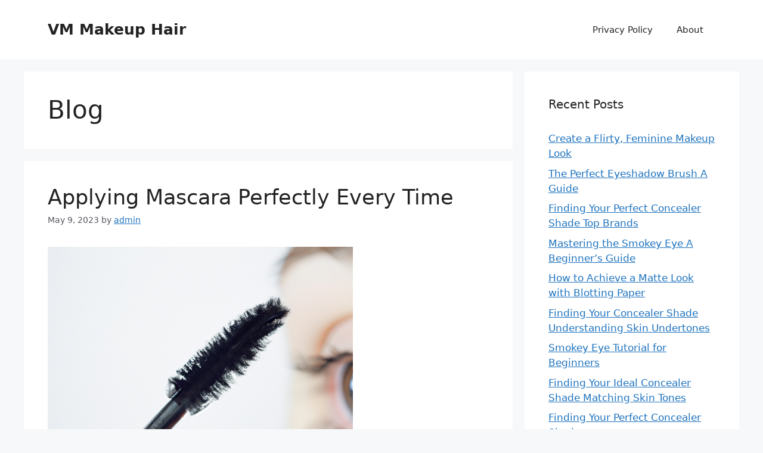

--- FILE ---
content_type: text/html; charset=utf-8
request_url: https://vmmakeuphair.com/category/blog/page/2/
body_size: 10838
content:
<!DOCTYPE html>
<html lang="en-US">
<head>
<meta charset="UTF-8">
<link media="all" href="/wp-content/cache/autoptimize/2/css/autoptimize_6cd8786fae5d8da1f2c43c24c5c59df0.css" rel="stylesheet">
<title>Blog &#8211; Page 2 &#8211; VM Makeup Hair</title>
<meta name="robots" content="max-image-preview:large">
<meta name="viewport" content="width=device-width, initial-scale=1">
<link rel="alternate" type="application/rss+xml" title="VM Makeup Hair &raquo; Feed" href="/feed/">
<link rel="alternate" type="application/rss+xml" title="VM Makeup Hair &raquo; Comments Feed" href="/comments/feed/">
<link rel="alternate" type="application/rss+xml" title="VM Makeup Hair &raquo; Blog Category Feed" href="/category/blog/feed/"> <script>window._wpemojiSettings={"baseUrl":"https:\/\/s.w.org\/images\/core\/emoji\/14.0.0\/72x72\/","ext":".png","svgUrl":"https:\/\/s.w.org\/images\/core\/emoji\/14.0.0\/svg\/","svgExt":".svg","source":{"concatemoji":"\/wp-includes\/js\/wp-emoji-release.min.js?ver=6.2"}};
/*! This file is auto-generated */
!function(e,a,t){var n,r,o,i=a.createElement("canvas"),p=i.getContext&&i.getContext("2d");function s(e,t){p.clearRect(0,0,i.width,i.height),p.fillText(e,0,0);e=i.toDataURL();return p.clearRect(0,0,i.width,i.height),p.fillText(t,0,0),e===i.toDataURL()}function c(e){var t=a.createElement("script");t.src=e,t.defer=t.type="text/javascript",a.getElementsByTagName("head")[0].appendChild(t)}for(o=Array("flag","emoji"),t.supports={everything:!0,everythingExceptFlag:!0},r=0;r<o.length;r++)t.supports[o[r]]=function(e){if(p&&p.fillText)switch(p.textBaseline="top",p.font="600 32px Arial",e){case"flag":return s("🏳️‍⚧️","🏳️​⚧️")?!1:!s("🇺🇳","🇺​🇳")&&!s("🏴󠁧󠁢󠁥󠁮󠁧󠁿","🏴​󠁧​󠁢​󠁥​󠁮​󠁧​󠁿");case"emoji":return!s("🫱🏻‍🫲🏿","🫱🏻​🫲🏿")}return!1}(o[r]),t.supports.everything=t.supports.everything&&t.supports[o[r]],"flag"!==o[r]&&(t.supports.everythingExceptFlag=t.supports.everythingExceptFlag&&t.supports[o[r]]);t.supports.everythingExceptFlag=t.supports.everythingExceptFlag&&!t.supports.flag,t.DOMReady=!1,t.readyCallback=function(){t.DOMReady=!0},t.supports.everything||(n=function(){t.readyCallback()},a.addEventListener?(a.addEventListener("DOMContentLoaded",n,!1),e.addEventListener("load",n,!1)):(e.attachEvent("onload",n),a.attachEvent("onreadystatechange",function(){"complete"===a.readyState&&t.readyCallback()})),(e=t.source||{}).concatemoji?c(e.concatemoji):e.wpemoji&&e.twemoji&&(c(e.twemoji),c(e.wpemoji)))}(window,document,window._wpemojiSettings);</script> <style>img.wp-smiley,img.emoji{display:inline !important;border:none !important;box-shadow:none !important;height:1em !important;width:1em !important;margin:0 .07em !important;vertical-align:-.1em !important;background:0 0 !important;padding:0 !important}</style>
<style id="global-styles-inline-css">body{--wp--preset--color--black:#000;--wp--preset--color--cyan-bluish-gray:#abb8c3;--wp--preset--color--white:#fff;--wp--preset--color--pale-pink:#f78da7;--wp--preset--color--vivid-red:#cf2e2e;--wp--preset--color--luminous-vivid-orange:#ff6900;--wp--preset--color--luminous-vivid-amber:#fcb900;--wp--preset--color--light-green-cyan:#7bdcb5;--wp--preset--color--vivid-green-cyan:#00d084;--wp--preset--color--pale-cyan-blue:#8ed1fc;--wp--preset--color--vivid-cyan-blue:#0693e3;--wp--preset--color--vivid-purple:#9b51e0;--wp--preset--color--contrast:var(--contrast);--wp--preset--color--contrast-2:var(--contrast-2);--wp--preset--color--contrast-3:var(--contrast-3);--wp--preset--color--base:var(--base);--wp--preset--color--base-2:var(--base-2);--wp--preset--color--base-3:var(--base-3);--wp--preset--color--accent:var(--accent);--wp--preset--gradient--vivid-cyan-blue-to-vivid-purple:linear-gradient(135deg,rgba(6,147,227,1) 0%,#9b51e0 100%);--wp--preset--gradient--light-green-cyan-to-vivid-green-cyan:linear-gradient(135deg,#7adcb4 0%,#00d082 100%);--wp--preset--gradient--luminous-vivid-amber-to-luminous-vivid-orange:linear-gradient(135deg,rgba(252,185,0,1) 0%,rgba(255,105,0,1) 100%);--wp--preset--gradient--luminous-vivid-orange-to-vivid-red:linear-gradient(135deg,rgba(255,105,0,1) 0%,#cf2e2e 100%);--wp--preset--gradient--very-light-gray-to-cyan-bluish-gray:linear-gradient(135deg,#eee 0%,#a9b8c3 100%);--wp--preset--gradient--cool-to-warm-spectrum:linear-gradient(135deg,#4aeadc 0%,#9778d1 20%,#cf2aba 40%,#ee2c82 60%,#fb6962 80%,#fef84c 100%);--wp--preset--gradient--blush-light-purple:linear-gradient(135deg,#ffceec 0%,#9896f0 100%);--wp--preset--gradient--blush-bordeaux:linear-gradient(135deg,#fecda5 0%,#fe2d2d 50%,#6b003e 100%);--wp--preset--gradient--luminous-dusk:linear-gradient(135deg,#ffcb70 0%,#c751c0 50%,#4158d0 100%);--wp--preset--gradient--pale-ocean:linear-gradient(135deg,#fff5cb 0%,#b6e3d4 50%,#33a7b5 100%);--wp--preset--gradient--electric-grass:linear-gradient(135deg,#caf880 0%,#71ce7e 100%);--wp--preset--gradient--midnight:linear-gradient(135deg,#020381 0%,#2874fc 100%);--wp--preset--duotone--dark-grayscale:url('#wp-duotone-dark-grayscale');--wp--preset--duotone--grayscale:url('#wp-duotone-grayscale');--wp--preset--duotone--purple-yellow:url('#wp-duotone-purple-yellow');--wp--preset--duotone--blue-red:url('#wp-duotone-blue-red');--wp--preset--duotone--midnight:url('#wp-duotone-midnight');--wp--preset--duotone--magenta-yellow:url('#wp-duotone-magenta-yellow');--wp--preset--duotone--purple-green:url('#wp-duotone-purple-green');--wp--preset--duotone--blue-orange:url('#wp-duotone-blue-orange');--wp--preset--font-size--small:13px;--wp--preset--font-size--medium:20px;--wp--preset--font-size--large:36px;--wp--preset--font-size--x-large:42px;--wp--preset--spacing--20:.44rem;--wp--preset--spacing--30:.67rem;--wp--preset--spacing--40:1rem;--wp--preset--spacing--50:1.5rem;--wp--preset--spacing--60:2.25rem;--wp--preset--spacing--70:3.38rem;--wp--preset--spacing--80:5.06rem;--wp--preset--shadow--natural:6px 6px 9px rgba(0,0,0,.2);--wp--preset--shadow--deep:12px 12px 50px rgba(0,0,0,.4);--wp--preset--shadow--sharp:6px 6px 0px rgba(0,0,0,.2);--wp--preset--shadow--outlined:6px 6px 0px -3px rgba(255,255,255,1),6px 6px rgba(0,0,0,1);--wp--preset--shadow--crisp:6px 6px 0px rgba(0,0,0,1)}:where(.is-layout-flex){gap:.5em}body .is-layout-flow>.alignleft{float:left;margin-inline-start:0;margin-inline-end:2em}body .is-layout-flow>.alignright{float:right;margin-inline-start:2em;margin-inline-end:0}body .is-layout-flow>.aligncenter{margin-left:auto !important;margin-right:auto !important}body .is-layout-constrained>.alignleft{float:left;margin-inline-start:0;margin-inline-end:2em}body .is-layout-constrained>.alignright{float:right;margin-inline-start:2em;margin-inline-end:0}body .is-layout-constrained>.aligncenter{margin-left:auto !important;margin-right:auto !important}body .is-layout-constrained>:where(:not(.alignleft):not(.alignright):not(.alignfull)){max-width:var(--wp--style--global--content-size);margin-left:auto !important;margin-right:auto !important}body .is-layout-constrained>.alignwide{max-width:var(--wp--style--global--wide-size)}body .is-layout-flex{display:flex}body .is-layout-flex{flex-wrap:wrap;align-items:center}body .is-layout-flex>*{margin:0}:where(.wp-block-columns.is-layout-flex){gap:2em}.has-black-color{color:var(--wp--preset--color--black) !important}.has-cyan-bluish-gray-color{color:var(--wp--preset--color--cyan-bluish-gray) !important}.has-white-color{color:var(--wp--preset--color--white) !important}.has-pale-pink-color{color:var(--wp--preset--color--pale-pink) !important}.has-vivid-red-color{color:var(--wp--preset--color--vivid-red) !important}.has-luminous-vivid-orange-color{color:var(--wp--preset--color--luminous-vivid-orange) !important}.has-luminous-vivid-amber-color{color:var(--wp--preset--color--luminous-vivid-amber) !important}.has-light-green-cyan-color{color:var(--wp--preset--color--light-green-cyan) !important}.has-vivid-green-cyan-color{color:var(--wp--preset--color--vivid-green-cyan) !important}.has-pale-cyan-blue-color{color:var(--wp--preset--color--pale-cyan-blue) !important}.has-vivid-cyan-blue-color{color:var(--wp--preset--color--vivid-cyan-blue) !important}.has-vivid-purple-color{color:var(--wp--preset--color--vivid-purple) !important}.has-black-background-color{background-color:var(--wp--preset--color--black) !important}.has-cyan-bluish-gray-background-color{background-color:var(--wp--preset--color--cyan-bluish-gray) !important}.has-white-background-color{background-color:var(--wp--preset--color--white) !important}.has-pale-pink-background-color{background-color:var(--wp--preset--color--pale-pink) !important}.has-vivid-red-background-color{background-color:var(--wp--preset--color--vivid-red) !important}.has-luminous-vivid-orange-background-color{background-color:var(--wp--preset--color--luminous-vivid-orange) !important}.has-luminous-vivid-amber-background-color{background-color:var(--wp--preset--color--luminous-vivid-amber) !important}.has-light-green-cyan-background-color{background-color:var(--wp--preset--color--light-green-cyan) !important}.has-vivid-green-cyan-background-color{background-color:var(--wp--preset--color--vivid-green-cyan) !important}.has-pale-cyan-blue-background-color{background-color:var(--wp--preset--color--pale-cyan-blue) !important}.has-vivid-cyan-blue-background-color{background-color:var(--wp--preset--color--vivid-cyan-blue) !important}.has-vivid-purple-background-color{background-color:var(--wp--preset--color--vivid-purple) !important}.has-black-border-color{border-color:var(--wp--preset--color--black) !important}.has-cyan-bluish-gray-border-color{border-color:var(--wp--preset--color--cyan-bluish-gray) !important}.has-white-border-color{border-color:var(--wp--preset--color--white) !important}.has-pale-pink-border-color{border-color:var(--wp--preset--color--pale-pink) !important}.has-vivid-red-border-color{border-color:var(--wp--preset--color--vivid-red) !important}.has-luminous-vivid-orange-border-color{border-color:var(--wp--preset--color--luminous-vivid-orange) !important}.has-luminous-vivid-amber-border-color{border-color:var(--wp--preset--color--luminous-vivid-amber) !important}.has-light-green-cyan-border-color{border-color:var(--wp--preset--color--light-green-cyan) !important}.has-vivid-green-cyan-border-color{border-color:var(--wp--preset--color--vivid-green-cyan) !important}.has-pale-cyan-blue-border-color{border-color:var(--wp--preset--color--pale-cyan-blue) !important}.has-vivid-cyan-blue-border-color{border-color:var(--wp--preset--color--vivid-cyan-blue) !important}.has-vivid-purple-border-color{border-color:var(--wp--preset--color--vivid-purple) !important}.has-vivid-cyan-blue-to-vivid-purple-gradient-background{background:var(--wp--preset--gradient--vivid-cyan-blue-to-vivid-purple) !important}.has-light-green-cyan-to-vivid-green-cyan-gradient-background{background:var(--wp--preset--gradient--light-green-cyan-to-vivid-green-cyan) !important}.has-luminous-vivid-amber-to-luminous-vivid-orange-gradient-background{background:var(--wp--preset--gradient--luminous-vivid-amber-to-luminous-vivid-orange) !important}.has-luminous-vivid-orange-to-vivid-red-gradient-background{background:var(--wp--preset--gradient--luminous-vivid-orange-to-vivid-red) !important}.has-very-light-gray-to-cyan-bluish-gray-gradient-background{background:var(--wp--preset--gradient--very-light-gray-to-cyan-bluish-gray) !important}.has-cool-to-warm-spectrum-gradient-background{background:var(--wp--preset--gradient--cool-to-warm-spectrum) !important}.has-blush-light-purple-gradient-background{background:var(--wp--preset--gradient--blush-light-purple) !important}.has-blush-bordeaux-gradient-background{background:var(--wp--preset--gradient--blush-bordeaux) !important}.has-luminous-dusk-gradient-background{background:var(--wp--preset--gradient--luminous-dusk) !important}.has-pale-ocean-gradient-background{background:var(--wp--preset--gradient--pale-ocean) !important}.has-electric-grass-gradient-background{background:var(--wp--preset--gradient--electric-grass) !important}.has-midnight-gradient-background{background:var(--wp--preset--gradient--midnight) !important}.has-small-font-size{font-size:var(--wp--preset--font-size--small) !important}.has-medium-font-size{font-size:var(--wp--preset--font-size--medium) !important}.has-large-font-size{font-size:var(--wp--preset--font-size--large) !important}.has-x-large-font-size{font-size:var(--wp--preset--font-size--x-large) !important}.wp-block-navigation a:where(:not(.wp-element-button)){color:inherit}:where(.wp-block-columns.is-layout-flex){gap:2em}.wp-block-pullquote{font-size:1.5em;line-height:1.6}</style>
<style id="generate-style-inline-css">body{background-color:var(--base-2);color:var(--contrast)}a{color:var(--accent)}a{text-decoration:underline}.entry-title a,.site-branding a,a.button,.wp-block-button__link,.main-navigation a{text-decoration:none}a:hover,a:focus,a:active{color:var(--contrast)}.wp-block-group__inner-container{max-width:1200px;margin-left:auto;margin-right:auto}:root{--contrast:#222;--contrast-2:#575760;--contrast-3:#b2b2be;--base:#f0f0f0;--base-2:#f7f8f9;--base-3:#fff;--accent:#1e73be}:root .has-contrast-color{color:var(--contrast)}:root .has-contrast-background-color{background-color:var(--contrast)}:root .has-contrast-2-color{color:var(--contrast-2)}:root .has-contrast-2-background-color{background-color:var(--contrast-2)}:root .has-contrast-3-color{color:var(--contrast-3)}:root .has-contrast-3-background-color{background-color:var(--contrast-3)}:root .has-base-color{color:var(--base)}:root .has-base-background-color{background-color:var(--base)}:root .has-base-2-color{color:var(--base-2)}:root .has-base-2-background-color{background-color:var(--base-2)}:root .has-base-3-color{color:var(--base-3)}:root .has-base-3-background-color{background-color:var(--base-3)}:root .has-accent-color{color:var(--accent)}:root .has-accent-background-color{background-color:var(--accent)}.top-bar{background-color:#636363;color:#fff}.top-bar a{color:#fff}.top-bar a:hover{color:#303030}.site-header{background-color:var(--base-3)}.main-title a,.main-title a:hover{color:var(--contrast)}.site-description{color:var(--contrast-2)}.mobile-menu-control-wrapper .menu-toggle,.mobile-menu-control-wrapper .menu-toggle:hover,.mobile-menu-control-wrapper .menu-toggle:focus,.has-inline-mobile-toggle #site-navigation.toggled{background-color:rgba(0,0,0,.02)}.main-navigation,.main-navigation ul ul{background-color:var(--base-3)}.main-navigation .main-nav ul li a,.main-navigation .menu-toggle,.main-navigation .menu-bar-items{color:var(--contrast)}.main-navigation .main-nav ul li:not([class*=current-menu-]):hover>a,.main-navigation .main-nav ul li:not([class*=current-menu-]):focus>a,.main-navigation .main-nav ul li.sfHover:not([class*=current-menu-])>a,.main-navigation .menu-bar-item:hover>a,.main-navigation .menu-bar-item.sfHover>a{color:var(--accent)}button.menu-toggle:hover,button.menu-toggle:focus{color:var(--contrast)}.main-navigation .main-nav ul li[class*=current-menu-]>a{color:var(--accent)}.navigation-search input[type=search],.navigation-search input[type=search]:active,.navigation-search input[type=search]:focus,.main-navigation .main-nav ul li.search-item.active>a,.main-navigation .menu-bar-items .search-item.active>a{color:var(--accent)}.main-navigation ul ul{background-color:var(--base)}.separate-containers .inside-article,.separate-containers .comments-area,.separate-containers .page-header,.one-container .container,.separate-containers .paging-navigation,.inside-page-header{background-color:var(--base-3)}.entry-title a{color:var(--contrast)}.entry-title a:hover{color:var(--contrast-2)}.entry-meta{color:var(--contrast-2)}.sidebar .widget{background-color:var(--base-3)}.footer-widgets{background-color:var(--base-3)}.site-info{background-color:var(--base-3)}input[type=text],input[type=email],input[type=url],input[type=password],input[type=search],input[type=tel],input[type=number],textarea,select{color:var(--contrast);background-color:var(--base-2);border-color:var(--base)}input[type=text]:focus,input[type=email]:focus,input[type=url]:focus,input[type=password]:focus,input[type=search]:focus,input[type=tel]:focus,input[type=number]:focus,textarea:focus,select:focus{color:var(--contrast);background-color:var(--base-2);border-color:var(--contrast-3)}button,html input[type=button],input[type=reset],input[type=submit],a.button,a.wp-block-button__link:not(.has-background){color:#fff;background-color:#55555e}button:hover,html input[type=button]:hover,input[type=reset]:hover,input[type=submit]:hover,a.button:hover,button:focus,html input[type=button]:focus,input[type=reset]:focus,input[type=submit]:focus,a.button:focus,a.wp-block-button__link:not(.has-background):active,a.wp-block-button__link:not(.has-background):focus,a.wp-block-button__link:not(.has-background):hover{color:#fff;background-color:#3f4047}a.generate-back-to-top{background-color:rgba(0,0,0,.4);color:#fff}a.generate-back-to-top:hover,a.generate-back-to-top:focus{background-color:rgba(0,0,0,.6);color:#fff}:root{--gp-search-modal-bg-color:var(--base-3);--gp-search-modal-text-color:var(--contrast);--gp-search-modal-overlay-bg-color:rgba(0,0,0,.2)}@media (max-width:768px){.main-navigation .menu-bar-item:hover>a,.main-navigation .menu-bar-item.sfHover>a{background:0 0;color:var(--contrast)}}.nav-below-header .main-navigation .inside-navigation.grid-container,.nav-above-header .main-navigation .inside-navigation.grid-container{padding:0 20px}.site-main .wp-block-group__inner-container{padding:40px}.separate-containers .paging-navigation{padding-top:20px;padding-bottom:20px}.entry-content .alignwide,body:not(.no-sidebar) .entry-content .alignfull{margin-left:-40px;width:calc(100% + 80px);max-width:calc(100% + 80px)}.rtl .menu-item-has-children .dropdown-menu-toggle{padding-left:20px}.rtl .main-navigation .main-nav ul li.menu-item-has-children>a{padding-right:20px}@media (max-width:768px){.separate-containers .inside-article,.separate-containers .comments-area,.separate-containers .page-header,.separate-containers .paging-navigation,.one-container .site-content,.inside-page-header{padding:30px}.site-main .wp-block-group__inner-container{padding:30px}.inside-top-bar{padding-right:30px;padding-left:30px}.inside-header{padding-right:30px;padding-left:30px}.widget-area .widget{padding-top:30px;padding-right:30px;padding-bottom:30px;padding-left:30px}.footer-widgets-container{padding-top:30px;padding-right:30px;padding-bottom:30px;padding-left:30px}.inside-site-info{padding-right:30px;padding-left:30px}.entry-content .alignwide,body:not(.no-sidebar) .entry-content .alignfull{margin-left:-30px;width:calc(100% + 60px);max-width:calc(100% + 60px)}.one-container .site-main .paging-navigation{margin-bottom:20px}}.is-right-sidebar{width:30%}.is-left-sidebar{width:30%}.site-content .content-area{width:70%}@media (max-width:768px){.main-navigation .menu-toggle,.sidebar-nav-mobile:not(#sticky-placeholder){display:block}.main-navigation ul,.gen-sidebar-nav,.main-navigation:not(.slideout-navigation):not(.toggled) .main-nav>ul,.has-inline-mobile-toggle #site-navigation .inside-navigation>*:not(.navigation-search):not(.main-nav){display:none}.nav-align-right .inside-navigation,.nav-align-center .inside-navigation{justify-content:space-between}.has-inline-mobile-toggle .mobile-menu-control-wrapper{display:flex;flex-wrap:wrap}.has-inline-mobile-toggle .inside-header{flex-direction:row;text-align:left;flex-wrap:wrap}.has-inline-mobile-toggle .header-widget,.has-inline-mobile-toggle #site-navigation{flex-basis:100%}.nav-float-left .has-inline-mobile-toggle #site-navigation{order:10}}</style>
<link rel="https://api.w.org/" href="/wp-json/">
<link rel="alternate" type="application/json" href="/wp-json/wp/v2/categories/1">
<link rel="EditURI" type="application/rsd+xml" title="RSD" href="/xmlrpc.php?rsd">
<link rel="wlwmanifest" type="application/wlwmanifest+xml" href="/wp-includes/wlwmanifest.xml">
<meta name="generator" content="WordPress 6.2">
</head>
<body class="archive paged category category-blog category-1 wp-embed-responsive paged-2 category-paged-2 right-sidebar nav-float-right separate-containers header-aligned-left dropdown-hover" itemtype="https://schema.org/Blog" itemscope> <svg xmlns="http://www.w3.org/2000/svg" viewbox="0 0 0 0" width="0" height="0" focusable="false" role="none" style="visibility: hidden; position: absolute; left: -9999px; overflow: hidden;"><defs><filter id="wp-duotone-dark-grayscale"><fecolormatrix color-interpolation-filters="sRGB" type="matrix" values=" .299 .587 .114 0 0 .299 .587 .114 0 0 .299 .587 .114 0 0 .299 .587 .114 0 0 "></fecolormatrix><fecomponenttransfer color-interpolation-filters="sRGB"><fefuncr type="table" tablevalues="0 0.49803921568627"></fefuncr><fefuncg type="table" tablevalues="0 0.49803921568627"></fefuncg><fefuncb type="table" tablevalues="0 0.49803921568627"></fefuncb><fefunca type="table" tablevalues="1 1"></fefunca></fecomponenttransfer><fecomposite in2="SourceGraphic" operator="in"></fecomposite></filter></defs></svg><svg xmlns="http://www.w3.org/2000/svg" viewbox="0 0 0 0" width="0" height="0" focusable="false" role="none" style="visibility: hidden; position: absolute; left: -9999px; overflow: hidden;"><defs><filter id="wp-duotone-grayscale"><fecolormatrix color-interpolation-filters="sRGB" type="matrix" values=" .299 .587 .114 0 0 .299 .587 .114 0 0 .299 .587 .114 0 0 .299 .587 .114 0 0 "></fecolormatrix><fecomponenttransfer color-interpolation-filters="sRGB"><fefuncr type="table" tablevalues="0 1"></fefuncr><fefuncg type="table" tablevalues="0 1"></fefuncg><fefuncb type="table" tablevalues="0 1"></fefuncb><fefunca type="table" tablevalues="1 1"></fefunca></fecomponenttransfer><fecomposite in2="SourceGraphic" operator="in"></fecomposite></filter></defs></svg><svg xmlns="http://www.w3.org/2000/svg" viewbox="0 0 0 0" width="0" height="0" focusable="false" role="none" style="visibility: hidden; position: absolute; left: -9999px; overflow: hidden;"><defs><filter id="wp-duotone-purple-yellow"><fecolormatrix color-interpolation-filters="sRGB" type="matrix" values=" .299 .587 .114 0 0 .299 .587 .114 0 0 .299 .587 .114 0 0 .299 .587 .114 0 0 "></fecolormatrix><fecomponenttransfer color-interpolation-filters="sRGB"><fefuncr type="table" tablevalues="0.54901960784314 0.98823529411765"></fefuncr><fefuncg type="table" tablevalues="0 1"></fefuncg><fefuncb type="table" tablevalues="0.71764705882353 0.25490196078431"></fefuncb><fefunca type="table" tablevalues="1 1"></fefunca></fecomponenttransfer><fecomposite in2="SourceGraphic" operator="in"></fecomposite></filter></defs></svg><svg xmlns="http://www.w3.org/2000/svg" viewbox="0 0 0 0" width="0" height="0" focusable="false" role="none" style="visibility: hidden; position: absolute; left: -9999px; overflow: hidden;"><defs><filter id="wp-duotone-blue-red"><fecolormatrix color-interpolation-filters="sRGB" type="matrix" values=" .299 .587 .114 0 0 .299 .587 .114 0 0 .299 .587 .114 0 0 .299 .587 .114 0 0 "></fecolormatrix><fecomponenttransfer color-interpolation-filters="sRGB"><fefuncr type="table" tablevalues="0 1"></fefuncr><fefuncg type="table" tablevalues="0 0.27843137254902"></fefuncg><fefuncb type="table" tablevalues="0.5921568627451 0.27843137254902"></fefuncb><fefunca type="table" tablevalues="1 1"></fefunca></fecomponenttransfer><fecomposite in2="SourceGraphic" operator="in"></fecomposite></filter></defs></svg><svg xmlns="http://www.w3.org/2000/svg" viewbox="0 0 0 0" width="0" height="0" focusable="false" role="none" style="visibility: hidden; position: absolute; left: -9999px; overflow: hidden;"><defs><filter id="wp-duotone-midnight"><fecolormatrix color-interpolation-filters="sRGB" type="matrix" values=" .299 .587 .114 0 0 .299 .587 .114 0 0 .299 .587 .114 0 0 .299 .587 .114 0 0 "></fecolormatrix><fecomponenttransfer color-interpolation-filters="sRGB"><fefuncr type="table" tablevalues="0 0"></fefuncr><fefuncg type="table" tablevalues="0 0.64705882352941"></fefuncg><fefuncb type="table" tablevalues="0 1"></fefuncb><fefunca type="table" tablevalues="1 1"></fefunca></fecomponenttransfer><fecomposite in2="SourceGraphic" operator="in"></fecomposite></filter></defs></svg><svg xmlns="http://www.w3.org/2000/svg" viewbox="0 0 0 0" width="0" height="0" focusable="false" role="none" style="visibility: hidden; position: absolute; left: -9999px; overflow: hidden;"><defs><filter id="wp-duotone-magenta-yellow"><fecolormatrix color-interpolation-filters="sRGB" type="matrix" values=" .299 .587 .114 0 0 .299 .587 .114 0 0 .299 .587 .114 0 0 .299 .587 .114 0 0 "></fecolormatrix><fecomponenttransfer color-interpolation-filters="sRGB"><fefuncr type="table" tablevalues="0.78039215686275 1"></fefuncr><fefuncg type="table" tablevalues="0 0.94901960784314"></fefuncg><fefuncb type="table" tablevalues="0.35294117647059 0.47058823529412"></fefuncb><fefunca type="table" tablevalues="1 1"></fefunca></fecomponenttransfer><fecomposite in2="SourceGraphic" operator="in"></fecomposite></filter></defs></svg><svg xmlns="http://www.w3.org/2000/svg" viewbox="0 0 0 0" width="0" height="0" focusable="false" role="none" style="visibility: hidden; position: absolute; left: -9999px; overflow: hidden;"><defs><filter id="wp-duotone-purple-green"><fecolormatrix color-interpolation-filters="sRGB" type="matrix" values=" .299 .587 .114 0 0 .299 .587 .114 0 0 .299 .587 .114 0 0 .299 .587 .114 0 0 "></fecolormatrix><fecomponenttransfer color-interpolation-filters="sRGB"><fefuncr type="table" tablevalues="0.65098039215686 0.40392156862745"></fefuncr><fefuncg type="table" tablevalues="0 1"></fefuncg><fefuncb type="table" tablevalues="0.44705882352941 0.4"></fefuncb><fefunca type="table" tablevalues="1 1"></fefunca></fecomponenttransfer><fecomposite in2="SourceGraphic" operator="in"></fecomposite></filter></defs></svg><svg xmlns="http://www.w3.org/2000/svg" viewbox="0 0 0 0" width="0" height="0" focusable="false" role="none" style="visibility: hidden; position: absolute; left: -9999px; overflow: hidden;"><defs><filter id="wp-duotone-blue-orange"><fecolormatrix color-interpolation-filters="sRGB" type="matrix" values=" .299 .587 .114 0 0 .299 .587 .114 0 0 .299 .587 .114 0 0 .299 .587 .114 0 0 "></fecolormatrix><fecomponenttransfer color-interpolation-filters="sRGB"><fefuncr type="table" tablevalues="0.098039215686275 1"></fefuncr><fefuncg type="table" tablevalues="0 0.66274509803922"></fefuncg><fefuncb type="table" tablevalues="0.84705882352941 0.41960784313725"></fefuncb><fefunca type="table" tablevalues="1 1"></fefunca></fecomponenttransfer><fecomposite in2="SourceGraphic" operator="in"></fecomposite></filter></defs></svg><a class="screen-reader-text skip-link" href="#content" title="Skip to content">Skip to content</a><header class="site-header has-inline-mobile-toggle" id="masthead" aria-label="Site" itemtype="https://schema.org/WPHeader" itemscope><div class="inside-header grid-container">
<div class="site-branding"><p class="main-title" itemprop="headline"> <a href="/" rel="home"> VM Makeup Hair </a></p></div>
<nav class="main-navigation mobile-menu-control-wrapper" id="mobile-menu-control-wrapper" aria-label="Mobile Toggle"><div class="menu-bar-items"></div> <button data-nav="site-navigation" class="menu-toggle" aria-controls="primary-menu" aria-expanded="false"> <span class="gp-icon icon-menu-bars"><svg viewbox="0 0 512 512" aria-hidden="true" xmlns="http://www.w3.org/2000/svg" width="1em" height="1em"><path d="M0 96c0-13.255 10.745-24 24-24h464c13.255 0 24 10.745 24 24s-10.745 24-24 24H24c-13.255 0-24-10.745-24-24zm0 160c0-13.255 10.745-24 24-24h464c13.255 0 24 10.745 24 24s-10.745 24-24 24H24c-13.255 0-24-10.745-24-24zm0 160c0-13.255 10.745-24 24-24h464c13.255 0 24 10.745 24 24s-10.745 24-24 24H24c-13.255 0-24-10.745-24-24z"></path></svg><svg viewbox="0 0 512 512" aria-hidden="true" xmlns="http://www.w3.org/2000/svg" width="1em" height="1em"><path d="M71.029 71.029c9.373-9.372 24.569-9.372 33.942 0L256 222.059l151.029-151.03c9.373-9.372 24.569-9.372 33.942 0 9.372 9.373 9.372 24.569 0 33.942L289.941 256l151.03 151.029c9.372 9.373 9.372 24.569 0 33.942-9.373 9.372-24.569 9.372-33.942 0L256 289.941l-151.029 151.03c-9.373 9.372-24.569 9.372-33.942 0-9.372-9.373-9.372-24.569 0-33.942L222.059 256 71.029 104.971c-9.372-9.373-9.372-24.569 0-33.942z"></path></svg></span><span class="screen-reader-text">Menu</span> </button></nav><nav class="main-navigation has-menu-bar-items sub-menu-right" id="site-navigation" aria-label="Primary" itemtype="https://schema.org/SiteNavigationElement" itemscope><div class="inside-navigation grid-container"> <button class="menu-toggle" aria-controls="primary-menu" aria-expanded="false"> <span class="gp-icon icon-menu-bars"><svg viewbox="0 0 512 512" aria-hidden="true" xmlns="http://www.w3.org/2000/svg" width="1em" height="1em"><path d="M0 96c0-13.255 10.745-24 24-24h464c13.255 0 24 10.745 24 24s-10.745 24-24 24H24c-13.255 0-24-10.745-24-24zm0 160c0-13.255 10.745-24 24-24h464c13.255 0 24 10.745 24 24s-10.745 24-24 24H24c-13.255 0-24-10.745-24-24zm0 160c0-13.255 10.745-24 24-24h464c13.255 0 24 10.745 24 24s-10.745 24-24 24H24c-13.255 0-24-10.745-24-24z"></path></svg><svg viewbox="0 0 512 512" aria-hidden="true" xmlns="http://www.w3.org/2000/svg" width="1em" height="1em"><path d="M71.029 71.029c9.373-9.372 24.569-9.372 33.942 0L256 222.059l151.029-151.03c9.373-9.372 24.569-9.372 33.942 0 9.372 9.373 9.372 24.569 0 33.942L289.941 256l151.03 151.029c9.372 9.373 9.372 24.569 0 33.942-9.373 9.372-24.569 9.372-33.942 0L256 289.941l-151.029 151.03c-9.373 9.372-24.569 9.372-33.942 0-9.372-9.373-9.372-24.569 0-33.942L222.059 256 71.029 104.971c-9.372-9.373-9.372-24.569 0-33.942z"></path></svg></span><span class="mobile-menu">Menu</span> </button><div id="primary-menu" class="main-nav"><ul class="menu sf-menu">
<li class="page_item page-item-10"><a href="/privacy-policy/">Privacy Policy</a></li>
<li class="page_item page-item-12"><a href="/about/">About</a></li>
</ul></div>
<div class="menu-bar-items"></div>
</div></nav>
</div></header><div class="site grid-container container hfeed" id="page"><div class="site-content" id="content">
<div class="content-area" id="primary"><main class="site-main" id="main"><header class="page-header" aria-label="Page"><h1 class="page-title"> Blog</h1></header><article id="post-280" class="post-280 post type-post status-publish format-standard has-post-thumbnail hentry category-blog" itemtype="https://schema.org/CreativeWork" itemscope><div class="inside-article">
<header class="entry-header" aria-label="Content"><h2 class="entry-title" itemprop="headline"><a href="/applying-mascara-perfectly-every-time/" rel="bookmark">Applying Mascara Perfectly Every Time</a></h2>
<div class="entry-meta"> <span class="posted-on"><time class="entry-date published" datetime="2023-05-09T06:14:04+00:00" itemprop="datePublished">May 9, 2023</time></span> <span class="byline">by <span class="author vcard" itemprop="author" itemtype="https://schema.org/Person" itemscope><a class="url fn n" href="/author/admin/" title="View all posts by admin" rel="author" itemprop="url"><span class="author-name" itemprop="name">admin</span></a></span></span>
</div></header><div class="post-image"> <a href="/applying-mascara-perfectly-every-time/"> <img width="512" height="512" src="/wp-content/uploads/sites/2/2023/05/How-do-you-apply-mascara-perfectly-every-time.png" class="attachment-full size-full wp-post-image" alt="" decoding="async" itemprop="image"> </a>
</div>
<div class="entry-summary" itemprop="text"><p>Glam up your lash game with mascara: What&#8217;s it all about? Hey there, lovely ladies! Are you on the lookout for that perfect makeup pick-me-up to take your look from drab to fab? Well, look no further! Mascara is here to save the day. Mascara is a cosmetic product that can be used to enhance &#8230; <a title="Applying Mascara Perfectly Every Time" class="read-more" href="/applying-mascara-perfectly-every-time/" aria-label="More on Applying Mascara Perfectly Every Time">Read more</a></p></div>
<footer class="entry-meta" aria-label="Entry meta"> <span class="cat-links"><span class="gp-icon icon-categories"><svg viewbox="0 0 512 512" aria-hidden="true" xmlns="http://www.w3.org/2000/svg" width="1em" height="1em"><path d="M0 112c0-26.51 21.49-48 48-48h110.014a48 48 0 0143.592 27.907l12.349 26.791A16 16 0 00228.486 128H464c26.51 0 48 21.49 48 48v224c0 26.51-21.49 48-48 48H48c-26.51 0-48-21.49-48-48V112z"></path></svg></span><span class="screen-reader-text">Categories </span><a href="/category/blog/" rel="category tag">Blog</a></span></footer>
</div></article><article id="post-276" class="post-276 post type-post status-publish format-standard has-post-thumbnail hentry category-blog" itemtype="https://schema.org/CreativeWork" itemscope><div class="inside-article">
<header class="entry-header" aria-label="Content"><h2 class="entry-title" itemprop="headline"><a href="/the-best-matte-finish-foundations/" rel="bookmark">The Best Matte Finish Foundations</a></h2>
<div class="entry-meta"> <span class="posted-on"><time class="entry-date published" datetime="2023-05-09T06:04:06+00:00" itemprop="datePublished">May 9, 2023</time></span> <span class="byline">by <span class="author vcard" itemprop="author" itemtype="https://schema.org/Person" itemscope><a class="url fn n" href="/author/admin/" title="View all posts by admin" rel="author" itemprop="url"><span class="author-name" itemprop="name">admin</span></a></span></span>
</div></header><div class="post-image"> <a href="/the-best-matte-finish-foundations/"> <noscript><img width="512" height="512" src="/wp-content/uploads/sites/2/2023/05/which-foundation-gives-you-the-best-matte-finish.png" class="attachment-full size-full wp-post-image" alt="" decoding="async" itemprop="image"></noscript>
<img width="512" height="512" src="data:image/svg+xml,%3Csvg%20xmlns=%22http://www.w3.org/2000/svg%22%20viewBox=%220%200%20512%20512%22%3E%3C/svg%3E" data-src="/wp-content/uploads/sites/2/2023/05/which-foundation-gives-you-the-best-matte-finish.png" class="lazyload attachment-full size-full wp-post-image" alt="" decoding="async" itemprop="image"> </a>
</div>
<div class="entry-summary" itemprop="text"><p>Why Matte Finish Makeup is my Holy Grail Hey there, beauty lovers! Are you tired of cakey, shiny makeup that looks like it&#8217;s melting off your face by noon? I know I was. That&#8217;s why I switched to matte finish makeup and haven&#8217;t looked back since. Let me tell you why. Firstly, let&#8217;s define what &#8230; <a title="The Best Matte Finish Foundations" class="read-more" href="/the-best-matte-finish-foundations/" aria-label="More on The Best Matte Finish Foundations">Read more</a></p></div>
<footer class="entry-meta" aria-label="Entry meta"> <span class="cat-links"><span class="gp-icon icon-categories"><svg viewbox="0 0 512 512" aria-hidden="true" xmlns="http://www.w3.org/2000/svg" width="1em" height="1em"><path d="M0 112c0-26.51 21.49-48 48-48h110.014a48 48 0 0143.592 27.907l12.349 26.791A16 16 0 00228.486 128H464c26.51 0 48 21.49 48 48v224c0 26.51-21.49 48-48 48H48c-26.51 0-48-21.49-48-48V112z"></path></svg></span><span class="screen-reader-text">Categories </span><a href="/category/blog/" rel="category tag">Blog</a></span></footer>
</div></article><article id="post-272" class="post-272 post type-post status-publish format-standard has-post-thumbnail hentry category-blog" itemtype="https://schema.org/CreativeWork" itemscope><div class="inside-article">
<header class="entry-header" aria-label="Content"><h2 class="entry-title" itemprop="headline"><a href="/achieving-a-matte-makeup-look-with-primer/" rel="bookmark">Achieving a Matte Makeup Look With Primer</a></h2>
<div class="entry-meta"> <span class="posted-on"><time class="entry-date published" datetime="2023-05-08T12:06:38+00:00" itemprop="datePublished">May 8, 2023</time></span> <span class="byline">by <span class="author vcard" itemprop="author" itemtype="https://schema.org/Person" itemscope><a class="url fn n" href="/author/admin/" title="View all posts by admin" rel="author" itemprop="url"><span class="author-name" itemprop="name">admin</span></a></span></span>
</div></header><div class="post-image"> <a href="/achieving-a-matte-makeup-look-with-primer/"> <noscript><img width="512" height="512" src="/wp-content/uploads/sites/2/2023/05/how-to-use-primer-to-get-a-matte-makeup-look.png" class="attachment-full size-full wp-post-image" alt="" decoding="async" itemprop="image"></noscript>
<img width="512" height="512" src="data:image/svg+xml,%3Csvg%20xmlns=%22http://www.w3.org/2000/svg%22%20viewBox=%220%200%20512%20512%22%3E%3C/svg%3E" data-src="/wp-content/uploads/sites/2/2023/05/how-to-use-primer-to-get-a-matte-makeup-look.png" class="lazyload attachment-full size-full wp-post-image" alt="" decoding="async" itemprop="image"> </a>
</div>
<div class="entry-summary" itemprop="text"><p>The Lowdown on Primer: Why It&#8217;s Crucial for a Matte Makeup Look Hey there! If you&#8217;re a makeup lover like me, you know that a matte finish is all the rage right now. But did you know that the key to achieving a flawless matte look lies in the foundation &#8211; or should I say, &#8230; <a title="Achieving a Matte Makeup Look With Primer" class="read-more" href="/achieving-a-matte-makeup-look-with-primer/" aria-label="More on Achieving a Matte Makeup Look With Primer">Read more</a></p></div>
<footer class="entry-meta" aria-label="Entry meta"> <span class="cat-links"><span class="gp-icon icon-categories"><svg viewbox="0 0 512 512" aria-hidden="true" xmlns="http://www.w3.org/2000/svg" width="1em" height="1em"><path d="M0 112c0-26.51 21.49-48 48-48h110.014a48 48 0 0143.592 27.907l12.349 26.791A16 16 0 00228.486 128H464c26.51 0 48 21.49 48 48v224c0 26.51-21.49 48-48 48H48c-26.51 0-48-21.49-48-48V112z"></path></svg></span><span class="screen-reader-text">Categories </span><a href="/category/blog/" rel="category tag">Blog</a></span></footer>
</div></article><article id="post-268" class="post-268 post type-post status-publish format-standard has-post-thumbnail hentry category-blog" itemtype="https://schema.org/CreativeWork" itemscope><div class="inside-article">
<header class="entry-header" aria-label="Content"><h2 class="entry-title" itemprop="headline"><a href="/the-best-cruelty-free-vegan-mascaras/" rel="bookmark">The Best Cruelty-Free Vegan Mascaras</a></h2>
<div class="entry-meta"> <span class="posted-on"><time class="entry-date published" datetime="2023-05-08T08:44:35+00:00" itemprop="datePublished">May 8, 2023</time></span> <span class="byline">by <span class="author vcard" itemprop="author" itemtype="https://schema.org/Person" itemscope><a class="url fn n" href="/author/admin/" title="View all posts by admin" rel="author" itemprop="url"><span class="author-name" itemprop="name">admin</span></a></span></span>
</div></header><div class="post-image"> <a href="/the-best-cruelty-free-vegan-mascaras/"> <noscript><img width="512" height="512" src="/wp-content/uploads/sites/2/2023/05/choose-the-best-mascaras-that-are-cruelty-free-and-vegan.png" class="attachment-full size-full wp-post-image" alt="" decoding="async" itemprop="image"></noscript>
<img width="512" height="512" src="data:image/svg+xml,%3Csvg%20xmlns=%22http://www.w3.org/2000/svg%22%20viewBox=%220%200%20512%20512%22%3E%3C/svg%3E" data-src="/wp-content/uploads/sites/2/2023/05/choose-the-best-mascaras-that-are-cruelty-free-and-vegan.png" class="lazyload attachment-full size-full wp-post-image" alt="" decoding="async" itemprop="image"> </a>
</div>
<div class="entry-summary" itemprop="text"><p>My Top Picks for the Best Cruelty-Free and Vegan Mascaras: A Guide Hey there, beauty lovers! As someone who values the importance of ethical and sustainable beauty products, I understand the struggle of finding the perfect mascara that fits your values and works wonders on your lashes. That&#8217;s why I&#8217;ve compiled a list of my &#8230; <a title="The Best Cruelty-Free Vegan Mascaras" class="read-more" href="/the-best-cruelty-free-vegan-mascaras/" aria-label="More on The Best Cruelty-Free Vegan Mascaras">Read more</a></p></div>
<footer class="entry-meta" aria-label="Entry meta"> <span class="cat-links"><span class="gp-icon icon-categories"><svg viewbox="0 0 512 512" aria-hidden="true" xmlns="http://www.w3.org/2000/svg" width="1em" height="1em"><path d="M0 112c0-26.51 21.49-48 48-48h110.014a48 48 0 0143.592 27.907l12.349 26.791A16 16 0 00228.486 128H464c26.51 0 48 21.49 48 48v224c0 26.51-21.49 48-48 48H48c-26.51 0-48-21.49-48-48V112z"></path></svg></span><span class="screen-reader-text">Categories </span><a href="/category/blog/" rel="category tag">Blog</a></span></footer>
</div></article><article id="post-264" class="post-264 post type-post status-publish format-standard has-post-thumbnail hentry category-blog" itemtype="https://schema.org/CreativeWork" itemscope><div class="inside-article">
<header class="entry-header" aria-label="Content"><h2 class="entry-title" itemprop="headline"><a href="/how-to-prep-your-eyes-for-long-lasting-mascara/" rel="bookmark">How to Prep Your Eyes for Long-Lasting Mascara</a></h2>
<div class="entry-meta"> <span class="posted-on"><time class="entry-date published" datetime="2023-05-08T08:20:32+00:00" itemprop="datePublished">May 8, 2023</time></span> <span class="byline">by <span class="author vcard" itemprop="author" itemtype="https://schema.org/Person" itemscope><a class="url fn n" href="/author/admin/" title="View all posts by admin" rel="author" itemprop="url"><span class="author-name" itemprop="name">admin</span></a></span></span>
</div></header><div class="post-image"> <a href="/how-to-prep-your-eyes-for-long-lasting-mascara/"> <noscript><img width="512" height="512" src="/wp-content/uploads/sites/2/2023/05/tips-to-prep-your-eyes-for-mascara-and-make-it-last-longer.png" class="attachment-full size-full wp-post-image" alt="" decoding="async" itemprop="image"></noscript>
<img width="512" height="512" src="data:image/svg+xml,%3Csvg%20xmlns=%22http://www.w3.org/2000/svg%22%20viewBox=%220%200%20512%20512%22%3E%3C/svg%3E" data-src="/wp-content/uploads/sites/2/2023/05/tips-to-prep-your-eyes-for-mascara-and-make-it-last-longer.png" class="lazyload attachment-full size-full wp-post-image" alt="" decoding="async" itemprop="image"> </a>
</div>
<div class="entry-summary" itemprop="text"><p>Welcome to My Tips for Perfect Mascara Application! Hey there, friends! If you&#8217;re anything like me, you love a good mascara. It can make your eyes pop and give you that extra bit of glam you need to feel confident. But let&#8217;s be real &#8211; applying mascara can be a bit tricky. That&#8217;s why I&#8217;m &#8230; <a title="How to Prep Your Eyes for Long-Lasting Mascara" class="read-more" href="/how-to-prep-your-eyes-for-long-lasting-mascara/" aria-label="More on How to Prep Your Eyes for Long-Lasting Mascara">Read more</a></p></div>
<footer class="entry-meta" aria-label="Entry meta"> <span class="cat-links"><span class="gp-icon icon-categories"><svg viewbox="0 0 512 512" aria-hidden="true" xmlns="http://www.w3.org/2000/svg" width="1em" height="1em"><path d="M0 112c0-26.51 21.49-48 48-48h110.014a48 48 0 0143.592 27.907l12.349 26.791A16 16 0 00228.486 128H464c26.51 0 48 21.49 48 48v224c0 26.51-21.49 48-48 48H48c-26.51 0-48-21.49-48-48V112z"></path></svg></span><span class="screen-reader-text">Categories </span><a href="/category/blog/" rel="category tag">Blog</a></span></footer>
</div></article><article id="post-260" class="post-260 post type-post status-publish format-standard has-post-thumbnail hentry category-blog" itemtype="https://schema.org/CreativeWork" itemscope><div class="inside-article">
<header class="entry-header" aria-label="Content"><h2 class="entry-title" itemprop="headline"><a href="/hypoallergenic-mascara-finding-the-perfect-fit/" rel="bookmark">Hypoallergenic Mascara Finding the Perfect Fit</a></h2>
<div class="entry-meta"> <span class="posted-on"><time class="entry-date published" datetime="2023-05-08T07:35:29+00:00" itemprop="datePublished">May 8, 2023</time></span> <span class="byline">by <span class="author vcard" itemprop="author" itemtype="https://schema.org/Person" itemscope><a class="url fn n" href="/author/admin/" title="View all posts by admin" rel="author" itemprop="url"><span class="author-name" itemprop="name">admin</span></a></span></span>
</div></header><div class="post-image"> <a href="/hypoallergenic-mascara-finding-the-perfect-fit/"> <noscript><img width="512" height="512" src="/wp-content/uploads/sites/2/2023/05/find-the-perfect-mascara-hypoallergenic-and-non-irritating.png" class="attachment-full size-full wp-post-image" alt="" decoding="async" itemprop="image"></noscript>
<img width="512" height="512" src="data:image/svg+xml,%3Csvg%20xmlns=%22http://www.w3.org/2000/svg%22%20viewBox=%220%200%20512%20512%22%3E%3C/svg%3E" data-src="/wp-content/uploads/sites/2/2023/05/find-the-perfect-mascara-hypoallergenic-and-non-irritating.png" class="lazyload attachment-full size-full wp-post-image" alt="" decoding="async" itemprop="image"> </a>
</div>
<div class="entry-summary" itemprop="text"><p>The Lowdown on Hypoallergenic &#038; Non-Irritating Mascaras Hey there, beauty lovers! Today, I want to talk about a topic that&#8217;s close to my heart &#8211; hypoallergenic and non-irritating mascaras. Now, you might be thinking, &#8220;Why should I care?&#8221; Well, let me tell you &#8211; using a mascara that&#8217;s kind to your sensitive skin and eyes &#8230; <a title="Hypoallergenic Mascara Finding the Perfect Fit" class="read-more" href="/hypoallergenic-mascara-finding-the-perfect-fit/" aria-label="More on Hypoallergenic Mascara Finding the Perfect Fit">Read more</a></p></div>
<footer class="entry-meta" aria-label="Entry meta"> <span class="cat-links"><span class="gp-icon icon-categories"><svg viewbox="0 0 512 512" aria-hidden="true" xmlns="http://www.w3.org/2000/svg" width="1em" height="1em"><path d="M0 112c0-26.51 21.49-48 48-48h110.014a48 48 0 0143.592 27.907l12.349 26.791A16 16 0 00228.486 128H464c26.51 0 48 21.49 48 48v224c0 26.51-21.49 48-48 48H48c-26.51 0-48-21.49-48-48V112z"></path></svg></span><span class="screen-reader-text">Categories </span><a href="/category/blog/" rel="category tag">Blog</a></span></footer>
</div></article><article id="post-256" class="post-256 post type-post status-publish format-standard has-post-thumbnail hentry category-blog" itemtype="https://schema.org/CreativeWork" itemscope><div class="inside-article">
<header class="entry-header" aria-label="Content"><h2 class="entry-title" itemprop="headline"><a href="/create-a-matte-look-with-your-makeup/" rel="bookmark">Create a Matte Look with Your Makeup</a></h2>
<div class="entry-meta"> <span class="posted-on"><time class="entry-date published" datetime="2023-05-08T06:49:18+00:00" itemprop="datePublished">May 8, 2023</time></span> <span class="byline">by <span class="author vcard" itemprop="author" itemtype="https://schema.org/Person" itemscope><a class="url fn n" href="/author/admin/" title="View all posts by admin" rel="author" itemprop="url"><span class="author-name" itemprop="name">admin</span></a></span></span>
</div></header><div class="post-image"> <a href="/create-a-matte-look-with-your-makeup/"> <noscript><img width="512" height="512" src="/wp-content/uploads/sites/2/2023/05/How-do-I-make-my-makeup-look-matte.png" class="attachment-full size-full wp-post-image" alt="" decoding="async" itemprop="image"></noscript>
<img width="512" height="512" src="data:image/svg+xml,%3Csvg%20xmlns=%22http://www.w3.org/2000/svg%22%20viewBox=%220%200%20512%20512%22%3E%3C/svg%3E" data-src="/wp-content/uploads/sites/2/2023/05/How-do-I-make-my-makeup-look-matte.png" class="lazyload attachment-full size-full wp-post-image" alt="" decoding="async" itemprop="image"> </a>
</div>
<div class="entry-summary" itemprop="text"><p>Introducing Matte Makeup: The Secret to Flawless Skin Hey there, beauties! Are you tired of constantly touching up your shiny makeup throughout the day? Look no further than the magic of matte makeup. Matte makeup refers to products that have a non-shiny, flat finish, giving your skin a velvety texture and natural look. A matte &#8230; <a title="Create a Matte Look with Your Makeup" class="read-more" href="/create-a-matte-look-with-your-makeup/" aria-label="More on Create a Matte Look with Your Makeup">Read more</a></p></div>
<footer class="entry-meta" aria-label="Entry meta"> <span class="cat-links"><span class="gp-icon icon-categories"><svg viewbox="0 0 512 512" aria-hidden="true" xmlns="http://www.w3.org/2000/svg" width="1em" height="1em"><path d="M0 112c0-26.51 21.49-48 48-48h110.014a48 48 0 0143.592 27.907l12.349 26.791A16 16 0 00228.486 128H464c26.51 0 48 21.49 48 48v224c0 26.51-21.49 48-48 48H48c-26.51 0-48-21.49-48-48V112z"></path></svg></span><span class="screen-reader-text">Categories </span><a href="/category/blog/" rel="category tag">Blog</a></span></footer>
</div></article><article id="post-252" class="post-252 post type-post status-publish format-standard has-post-thumbnail hentry category-blog" itemtype="https://schema.org/CreativeWork" itemscope><div class="inside-article">
<header class="entry-header" aria-label="Content"><h2 class="entry-title" itemprop="headline"><a href="/how-to-make-your-mascara-last-longer/" rel="bookmark">How to Make Your Mascara Last Longer</a></h2>
<div class="entry-meta"> <span class="posted-on"><time class="entry-date published" datetime="2023-05-06T07:58:07+00:00" itemprop="datePublished">May 6, 2023</time></span> <span class="byline">by <span class="author vcard" itemprop="author" itemtype="https://schema.org/Person" itemscope><a class="url fn n" href="/author/admin/" title="View all posts by admin" rel="author" itemprop="url"><span class="author-name" itemprop="name">admin</span></a></span></span>
</div></header><div class="post-image"> <a href="/how-to-make-your-mascara-last-longer/"> <noscript><img width="512" height="512" src="/wp-content/uploads/sites/2/2023/05/a-guide-to-make-your-mascara-last-longer-in-your-eyes.png" class="attachment-full size-full wp-post-image" alt="" decoding="async" itemprop="image"></noscript>
<img width="512" height="512" src="data:image/svg+xml,%3Csvg%20xmlns=%22http://www.w3.org/2000/svg%22%20viewBox=%220%200%20512%20512%22%3E%3C/svg%3E" data-src="/wp-content/uploads/sites/2/2023/05/a-guide-to-make-your-mascara-last-longer-in-your-eyes.png" class="lazyload attachment-full size-full wp-post-image" alt="" decoding="async" itemprop="image"> </a>
</div>
<div class="entry-summary" itemprop="text"><p>Get Mascara That Won&#8217;t Quit Hey there, beautiful! Let&#8217;s talk about mascara &#8211; that magical product that makes us look like we have longer, fuller lashes. Mascara is a makeup staple, but it can be frustrating when it starts to dry out or smudge throughout the day. That&#8217;s why learning how to make your mascara &#8230; <a title="How to Make Your Mascara Last Longer" class="read-more" href="/how-to-make-your-mascara-last-longer/" aria-label="More on How to Make Your Mascara Last Longer">Read more</a></p></div>
<footer class="entry-meta" aria-label="Entry meta"> <span class="cat-links"><span class="gp-icon icon-categories"><svg viewbox="0 0 512 512" aria-hidden="true" xmlns="http://www.w3.org/2000/svg" width="1em" height="1em"><path d="M0 112c0-26.51 21.49-48 48-48h110.014a48 48 0 0143.592 27.907l12.349 26.791A16 16 0 00228.486 128H464c26.51 0 48 21.49 48 48v224c0 26.51-21.49 48-48 48H48c-26.51 0-48-21.49-48-48V112z"></path></svg></span><span class="screen-reader-text">Categories </span><a href="/category/blog/" rel="category tag">Blog</a></span></footer>
</div></article><article id="post-248" class="post-248 post type-post status-publish format-standard has-post-thumbnail hentry category-blog" itemtype="https://schema.org/CreativeWork" itemscope><div class="inside-article">
<header class="entry-header" aria-label="Content"><h2 class="entry-title" itemprop="headline"><a href="/tips-for-making-your-mascara-last-longer/" rel="bookmark">Tips for Making Your Mascara Last Longer</a></h2>
<div class="entry-meta"> <span class="posted-on"><time class="entry-date published" datetime="2023-05-06T05:25:54+00:00" itemprop="datePublished">May 6, 2023</time></span> <span class="byline">by <span class="author vcard" itemprop="author" itemtype="https://schema.org/Person" itemscope><a class="url fn n" href="/author/admin/" title="View all posts by admin" rel="author" itemprop="url"><span class="author-name" itemprop="name">admin</span></a></span></span>
</div></header><div class="post-image"> <a href="/tips-for-making-your-mascara-last-longer/"> <noscript><img width="512" height="512" src="/wp-content/uploads/sites/2/2023/05/How-do-you-make-mascara-last-longer-in-your-eyes.png" class="attachment-full size-full wp-post-image" alt="" decoding="async" itemprop="image"></noscript>
<img width="512" height="512" src="data:image/svg+xml,%3Csvg%20xmlns=%22http://www.w3.org/2000/svg%22%20viewBox=%220%200%20512%20512%22%3E%3C/svg%3E" data-src="/wp-content/uploads/sites/2/2023/05/How-do-you-make-mascara-last-longer-in-your-eyes.png" class="lazyload attachment-full size-full wp-post-image" alt="" decoding="async" itemprop="image"> </a>
</div>
<div class="entry-summary" itemprop="text"><p>Mascara: The Secret to Perfect Lashes Hey there beauties, let&#8217;s talk about one of our favorite beauty staples: mascara! Mascara is a black, brown, or colored cosmetic applied to the eyelashes to enhance their length, thickness, and volume. It&#8217;s a game-changer in our beauty routine and can make a big difference in the way we &#8230; <a title="Tips for Making Your Mascara Last Longer" class="read-more" href="/tips-for-making-your-mascara-last-longer/" aria-label="More on Tips for Making Your Mascara Last Longer">Read more</a></p></div>
<footer class="entry-meta" aria-label="Entry meta"> <span class="cat-links"><span class="gp-icon icon-categories"><svg viewbox="0 0 512 512" aria-hidden="true" xmlns="http://www.w3.org/2000/svg" width="1em" height="1em"><path d="M0 112c0-26.51 21.49-48 48-48h110.014a48 48 0 0143.592 27.907l12.349 26.791A16 16 0 00228.486 128H464c26.51 0 48 21.49 48 48v224c0 26.51-21.49 48-48 48H48c-26.51 0-48-21.49-48-48V112z"></path></svg></span><span class="screen-reader-text">Categories </span><a href="/category/blog/" rel="category tag">Blog</a></span></footer>
</div></article><article id="post-244" class="post-244 post type-post status-publish format-standard has-post-thumbnail hentry category-blog" itemtype="https://schema.org/CreativeWork" itemscope><div class="inside-article">
<header class="entry-header" aria-label="Content"><h2 class="entry-title" itemprop="headline"><a href="/natural-mascaras-for-sensitive-eyes-finding-the-best/" rel="bookmark">Natural Mascaras for Sensitive Eyes Finding the Best</a></h2>
<div class="entry-meta"> <span class="posted-on"><time class="entry-date published" datetime="2023-05-06T05:21:45+00:00" itemprop="datePublished">May 6, 2023</time></span> <span class="byline">by <span class="author vcard" itemprop="author" itemtype="https://schema.org/Person" itemscope><a class="url fn n" href="/author/admin/" title="View all posts by admin" rel="author" itemprop="url"><span class="author-name" itemprop="name">admin</span></a></span></span>
</div></header><div class="post-image"> <a href="/natural-mascaras-for-sensitive-eyes-finding-the-best/"> <noscript><img width="512" height="512" src="/wp-content/uploads/sites/2/2023/05/discover-the-best-mascaras-with-natural-ingredients-for-sensitive-eyes.png" class="attachment-full size-full wp-post-image" alt="" decoding="async" itemprop="image"></noscript>
<img width="512" height="512" src="data:image/svg+xml,%3Csvg%20xmlns=%22http://www.w3.org/2000/svg%22%20viewBox=%220%200%20512%20512%22%3E%3C/svg%3E" data-src="/wp-content/uploads/sites/2/2023/05/discover-the-best-mascaras-with-natural-ingredients-for-sensitive-eyes.png" class="lazyload attachment-full size-full wp-post-image" alt="" decoding="async" itemprop="image"> </a>
</div>
<div class="entry-summary" itemprop="text"><p>Welcome to my Blog on Natural Mascaras for Sensitive Eyes! Hey there! Are you a mascara enthusiast like me? If so, then you know how important it is to find a mascara that is gentle on your eyes. As someone who has struggled with sensitive eyes in the past, I understand the struggle of finding &#8230; <a title="Natural Mascaras for Sensitive Eyes Finding the Best" class="read-more" href="/natural-mascaras-for-sensitive-eyes-finding-the-best/" aria-label="More on Natural Mascaras for Sensitive Eyes Finding the Best">Read more</a></p></div>
<footer class="entry-meta" aria-label="Entry meta"> <span class="cat-links"><span class="gp-icon icon-categories"><svg viewbox="0 0 512 512" aria-hidden="true" xmlns="http://www.w3.org/2000/svg" width="1em" height="1em"><path d="M0 112c0-26.51 21.49-48 48-48h110.014a48 48 0 0143.592 27.907l12.349 26.791A16 16 0 00228.486 128H464c26.51 0 48 21.49 48 48v224c0 26.51-21.49 48-48 48H48c-26.51 0-48-21.49-48-48V112z"></path></svg></span><span class="screen-reader-text">Categories </span><a href="/category/blog/" rel="category tag">Blog</a></span></footer>
</div></article><nav id="nav-below" class="paging-navigation" aria-label="Archive Page"><div class="nav-previous"> <span class="gp-icon icon-arrow"><svg viewbox="0 0 330 512" aria-hidden="true" xmlns="http://www.w3.org/2000/svg" width="1em" height="1em"><path d="M305.913 197.085c0 2.266-1.133 4.815-2.833 6.514L171.087 335.593c-1.7 1.7-4.249 2.832-6.515 2.832s-4.815-1.133-6.515-2.832L26.064 203.599c-1.7-1.7-2.832-4.248-2.832-6.514s1.132-4.816 2.832-6.515l14.162-14.163c1.7-1.699 3.966-2.832 6.515-2.832 2.266 0 4.815 1.133 6.515 2.832l111.316 111.317 111.316-111.317c1.7-1.699 4.249-2.832 6.515-2.832s4.815 1.133 6.515 2.832l14.162 14.163c1.7 1.7 2.833 4.249 2.833 6.515z"></path></svg></span> <span class="prev" title="Previous"><a href="/category/blog/page/3/">Older posts</a></span>
</div>
<div class="nav-next"> <span class="gp-icon icon-arrow"><svg viewbox="0 0 330 512" aria-hidden="true" xmlns="http://www.w3.org/2000/svg" width="1em" height="1em"><path d="M305.913 197.085c0 2.266-1.133 4.815-2.833 6.514L171.087 335.593c-1.7 1.7-4.249 2.832-6.515 2.832s-4.815-1.133-6.515-2.832L26.064 203.599c-1.7-1.7-2.832-4.248-2.832-6.514s1.132-4.816 2.832-6.515l14.162-14.163c1.7-1.699 3.966-2.832 6.515-2.832 2.266 0 4.815 1.133 6.515 2.832l111.316 111.317 111.316-111.317c1.7-1.699 4.249-2.832 6.515-2.832s4.815 1.133 6.515 2.832l14.162 14.163c1.7 1.7 2.833 4.249 2.833 6.515z"></path></svg></span> <span class="next" title="Next"><a href="/category/blog/">Newer posts</a></span>
</div>
<div class="nav-links">
<a class="prev page-numbers" href="/category/blog/"><span aria-hidden="true">&larr;</span> Previous</a> <a class="page-numbers" href="/category/blog/"><span class="screen-reader-text">Page</span>1</a> <span aria-current="page" class="page-numbers current"><span class="screen-reader-text">Page</span>2</span> <a class="page-numbers" href="/category/blog/page/3/"><span class="screen-reader-text">Page</span>3</a> <span class="page-numbers dots">&hellip;</span> <a class="page-numbers" href="/category/blog/page/7/"><span class="screen-reader-text">Page</span>7</a> <a class="next page-numbers" href="/category/blog/page/3/">Next <span aria-hidden="true">&rarr;</span></a>
</div></nav></main></div>
<div class="widget-area sidebar is-right-sidebar" id="right-sidebar"><div class="inside-right-sidebar"><aside id="recent-posts-2" class="widget inner-padding widget_recent_entries"><h2 class="widget-title">Recent Posts</h2>
<ul>
<li> <a href="/create-a-flirty-feminine-makeup-look/">Create a Flirty, Feminine Makeup Look</a>
</li>
<li> <a href="/the-perfect-eyeshadow-brush-a-guide/">The Perfect Eyeshadow Brush A Guide</a>
</li>
<li> <a href="/finding-your-perfect-concealer-shade-top-brands/">Finding Your Perfect Concealer Shade Top Brands</a>
</li>
<li> <a href="/mastering-the-smokey-eye-a-beginners-guide/">Mastering the Smokey Eye A Beginner&#8217;s Guide</a>
</li>
<li> <a href="/how-to-achieve-a-matte-look-with-blotting-paper/">How to Achieve a Matte Look with Blotting Paper</a>
</li>
<li> <a href="/finding-your-concealer-shade-understanding-skin-undertones/">Finding Your Concealer Shade Understanding Skin Undertones</a>
</li>
<li> <a href="/smokey-eye-tutorial-for-beginners/">Smokey Eye Tutorial for Beginners</a>
</li>
<li> <a href="/finding-your-ideal-concealer-shade-matching-skin-tones/">Finding Your Ideal Concealer Shade Matching Skin Tones</a>
</li>
<li> <a href="/finding-your-perfect-concealer-shade/">Finding Your Perfect Concealer Shade</a>
</li>
<li> <a href="/achieving-a-lasting-matte-look-with-setting-powder/">Achieving a Lasting Matte Look with Setting Powder</a>
</li>
<li> <a href="/applying-mascara-perfectly-every-time/">Applying Mascara Perfectly Every Time</a>
</li>
<li> <a href="/the-best-matte-finish-foundations/">The Best Matte Finish Foundations</a>
</li>
<li> <a href="/achieving-a-matte-makeup-look-with-primer/">Achieving a Matte Makeup Look With Primer</a>
</li>
</ul></aside></div></div>
</div></div>
<div class="site-footer"><footer class="site-info" aria-label="Site" itemtype="https://schema.org/WPFooter" itemscope><div class="inside-site-info grid-container"><div class="copyright-bar"> <span class="copyright">&copy; 2023 VM Makeup Hair</span> &bull; Built with <a href="https://generatepress.com/" itemprop="url">GeneratePress</a>
</div></div></footer></div> <script id="generate-a11y">!function(){"use strict";if("querySelector"in document&&"addEventListener"in window){var e=document.body;e.addEventListener("mousedown",function(){e.classList.add("using-mouse")}),e.addEventListener("keydown",function(){e.classList.remove("using-mouse")})}}();</script><noscript><style>.lazyload{display:none}</style></noscript>
<script data-noptimize="1">window.lazySizesConfig=window.lazySizesConfig||{};window.lazySizesConfig.loadMode=1;</script><script async data-noptimize="1" src="/wp-content/plugins/autoptimize/classes/external/js/lazysizes.min.js?ao_version=3.1.6"></script><!--[if lte IE 11]> <script src='http://localhost/wordpress/vmmakeuphair/wp-content/themes/generatepress/assets/js/classList.min.js?ver=3.3.0' id='generate-classlist-js'></script> <![endif]--> <script id="generate-menu-js-extra">var generatepressMenu={"toggleOpenedSubMenus":"1","openSubMenuLabel":"Open Sub-Menu","closeSubMenuLabel":"Close Sub-Menu"};</script> <script defer src="/wp-content/cache/autoptimize/2/js/autoptimize_03d5e592223c24ff0e6f0c8f4e66939b.js"></script>
<script defer src="https://static.cloudflareinsights.com/beacon.min.js/vcd15cbe7772f49c399c6a5babf22c1241717689176015" integrity="sha512-ZpsOmlRQV6y907TI0dKBHq9Md29nnaEIPlkf84rnaERnq6zvWvPUqr2ft8M1aS28oN72PdrCzSjY4U6VaAw1EQ==" data-cf-beacon='{"version":"2024.11.0","token":"2af3d67a96c84c4281c263dc690ba416","r":1,"server_timing":{"name":{"cfCacheStatus":true,"cfEdge":true,"cfExtPri":true,"cfL4":true,"cfOrigin":true,"cfSpeedBrain":true},"location_startswith":null}}' crossorigin="anonymous"></script>
</body>
</html>

--- FILE ---
content_type: text/html; charset=utf-8
request_url: https://vmmakeuphair.com/wp-includes/js/wp-emoji-release.min.js?ver=6.2
body_size: 10073
content:
<!DOCTYPE html>
<html lang="en-US">
<head>
<meta charset="UTF-8">
<link media="all" href="/wp-content/cache/autoptimize/2/css/autoptimize_6cd8786fae5d8da1f2c43c24c5c59df0.css" rel="stylesheet">
<title>VM Makeup Hair</title>
<meta name="robots" content="max-image-preview:large">
<meta name="viewport" content="width=device-width, initial-scale=1">
<link rel="alternate" type="application/rss+xml" title="VM Makeup Hair &raquo; Feed" href="/feed/">
<link rel="alternate" type="application/rss+xml" title="VM Makeup Hair &raquo; Comments Feed" href="/comments/feed/"> <script>window._wpemojiSettings={"baseUrl":"https:\/\/s.w.org\/images\/core\/emoji\/14.0.0\/72x72\/","ext":".png","svgUrl":"https:\/\/s.w.org\/images\/core\/emoji\/14.0.0\/svg\/","svgExt":".svg","source":{"concatemoji":"\/wp-includes\/js\/wp-emoji-release.min.js?ver=6.2"}};
/*! This file is auto-generated */
!function(e,a,t){var n,r,o,i=a.createElement("canvas"),p=i.getContext&&i.getContext("2d");function s(e,t){p.clearRect(0,0,i.width,i.height),p.fillText(e,0,0);e=i.toDataURL();return p.clearRect(0,0,i.width,i.height),p.fillText(t,0,0),e===i.toDataURL()}function c(e){var t=a.createElement("script");t.src=e,t.defer=t.type="text/javascript",a.getElementsByTagName("head")[0].appendChild(t)}for(o=Array("flag","emoji"),t.supports={everything:!0,everythingExceptFlag:!0},r=0;r<o.length;r++)t.supports[o[r]]=function(e){if(p&&p.fillText)switch(p.textBaseline="top",p.font="600 32px Arial",e){case"flag":return s("🏳️‍⚧️","🏳️​⚧️")?!1:!s("🇺🇳","🇺​🇳")&&!s("🏴󠁧󠁢󠁥󠁮󠁧󠁿","🏴​󠁧​󠁢​󠁥​󠁮​󠁧​󠁿");case"emoji":return!s("🫱🏻‍🫲🏿","🫱🏻​🫲🏿")}return!1}(o[r]),t.supports.everything=t.supports.everything&&t.supports[o[r]],"flag"!==o[r]&&(t.supports.everythingExceptFlag=t.supports.everythingExceptFlag&&t.supports[o[r]]);t.supports.everythingExceptFlag=t.supports.everythingExceptFlag&&!t.supports.flag,t.DOMReady=!1,t.readyCallback=function(){t.DOMReady=!0},t.supports.everything||(n=function(){t.readyCallback()},a.addEventListener?(a.addEventListener("DOMContentLoaded",n,!1),e.addEventListener("load",n,!1)):(e.attachEvent("onload",n),a.attachEvent("onreadystatechange",function(){"complete"===a.readyState&&t.readyCallback()})),(e=t.source||{}).concatemoji?c(e.concatemoji):e.wpemoji&&e.twemoji&&(c(e.twemoji),c(e.wpemoji)))}(window,document,window._wpemojiSettings);</script> <style>img.wp-smiley,img.emoji{display:inline !important;border:none !important;box-shadow:none !important;height:1em !important;width:1em !important;margin:0 .07em !important;vertical-align:-.1em !important;background:0 0 !important;padding:0 !important}</style>
<style id="global-styles-inline-css">body{--wp--preset--color--black:#000;--wp--preset--color--cyan-bluish-gray:#abb8c3;--wp--preset--color--white:#fff;--wp--preset--color--pale-pink:#f78da7;--wp--preset--color--vivid-red:#cf2e2e;--wp--preset--color--luminous-vivid-orange:#ff6900;--wp--preset--color--luminous-vivid-amber:#fcb900;--wp--preset--color--light-green-cyan:#7bdcb5;--wp--preset--color--vivid-green-cyan:#00d084;--wp--preset--color--pale-cyan-blue:#8ed1fc;--wp--preset--color--vivid-cyan-blue:#0693e3;--wp--preset--color--vivid-purple:#9b51e0;--wp--preset--color--contrast:var(--contrast);--wp--preset--color--contrast-2:var(--contrast-2);--wp--preset--color--contrast-3:var(--contrast-3);--wp--preset--color--base:var(--base);--wp--preset--color--base-2:var(--base-2);--wp--preset--color--base-3:var(--base-3);--wp--preset--color--accent:var(--accent);--wp--preset--gradient--vivid-cyan-blue-to-vivid-purple:linear-gradient(135deg,rgba(6,147,227,1) 0%,#9b51e0 100%);--wp--preset--gradient--light-green-cyan-to-vivid-green-cyan:linear-gradient(135deg,#7adcb4 0%,#00d082 100%);--wp--preset--gradient--luminous-vivid-amber-to-luminous-vivid-orange:linear-gradient(135deg,rgba(252,185,0,1) 0%,rgba(255,105,0,1) 100%);--wp--preset--gradient--luminous-vivid-orange-to-vivid-red:linear-gradient(135deg,rgba(255,105,0,1) 0%,#cf2e2e 100%);--wp--preset--gradient--very-light-gray-to-cyan-bluish-gray:linear-gradient(135deg,#eee 0%,#a9b8c3 100%);--wp--preset--gradient--cool-to-warm-spectrum:linear-gradient(135deg,#4aeadc 0%,#9778d1 20%,#cf2aba 40%,#ee2c82 60%,#fb6962 80%,#fef84c 100%);--wp--preset--gradient--blush-light-purple:linear-gradient(135deg,#ffceec 0%,#9896f0 100%);--wp--preset--gradient--blush-bordeaux:linear-gradient(135deg,#fecda5 0%,#fe2d2d 50%,#6b003e 100%);--wp--preset--gradient--luminous-dusk:linear-gradient(135deg,#ffcb70 0%,#c751c0 50%,#4158d0 100%);--wp--preset--gradient--pale-ocean:linear-gradient(135deg,#fff5cb 0%,#b6e3d4 50%,#33a7b5 100%);--wp--preset--gradient--electric-grass:linear-gradient(135deg,#caf880 0%,#71ce7e 100%);--wp--preset--gradient--midnight:linear-gradient(135deg,#020381 0%,#2874fc 100%);--wp--preset--duotone--dark-grayscale:url('#wp-duotone-dark-grayscale');--wp--preset--duotone--grayscale:url('#wp-duotone-grayscale');--wp--preset--duotone--purple-yellow:url('#wp-duotone-purple-yellow');--wp--preset--duotone--blue-red:url('#wp-duotone-blue-red');--wp--preset--duotone--midnight:url('#wp-duotone-midnight');--wp--preset--duotone--magenta-yellow:url('#wp-duotone-magenta-yellow');--wp--preset--duotone--purple-green:url('#wp-duotone-purple-green');--wp--preset--duotone--blue-orange:url('#wp-duotone-blue-orange');--wp--preset--font-size--small:13px;--wp--preset--font-size--medium:20px;--wp--preset--font-size--large:36px;--wp--preset--font-size--x-large:42px;--wp--preset--spacing--20:.44rem;--wp--preset--spacing--30:.67rem;--wp--preset--spacing--40:1rem;--wp--preset--spacing--50:1.5rem;--wp--preset--spacing--60:2.25rem;--wp--preset--spacing--70:3.38rem;--wp--preset--spacing--80:5.06rem;--wp--preset--shadow--natural:6px 6px 9px rgba(0,0,0,.2);--wp--preset--shadow--deep:12px 12px 50px rgba(0,0,0,.4);--wp--preset--shadow--sharp:6px 6px 0px rgba(0,0,0,.2);--wp--preset--shadow--outlined:6px 6px 0px -3px rgba(255,255,255,1),6px 6px rgba(0,0,0,1);--wp--preset--shadow--crisp:6px 6px 0px rgba(0,0,0,1)}:where(.is-layout-flex){gap:.5em}body .is-layout-flow>.alignleft{float:left;margin-inline-start:0;margin-inline-end:2em}body .is-layout-flow>.alignright{float:right;margin-inline-start:2em;margin-inline-end:0}body .is-layout-flow>.aligncenter{margin-left:auto !important;margin-right:auto !important}body .is-layout-constrained>.alignleft{float:left;margin-inline-start:0;margin-inline-end:2em}body .is-layout-constrained>.alignright{float:right;margin-inline-start:2em;margin-inline-end:0}body .is-layout-constrained>.aligncenter{margin-left:auto !important;margin-right:auto !important}body .is-layout-constrained>:where(:not(.alignleft):not(.alignright):not(.alignfull)){max-width:var(--wp--style--global--content-size);margin-left:auto !important;margin-right:auto !important}body .is-layout-constrained>.alignwide{max-width:var(--wp--style--global--wide-size)}body .is-layout-flex{display:flex}body .is-layout-flex{flex-wrap:wrap;align-items:center}body .is-layout-flex>*{margin:0}:where(.wp-block-columns.is-layout-flex){gap:2em}.has-black-color{color:var(--wp--preset--color--black) !important}.has-cyan-bluish-gray-color{color:var(--wp--preset--color--cyan-bluish-gray) !important}.has-white-color{color:var(--wp--preset--color--white) !important}.has-pale-pink-color{color:var(--wp--preset--color--pale-pink) !important}.has-vivid-red-color{color:var(--wp--preset--color--vivid-red) !important}.has-luminous-vivid-orange-color{color:var(--wp--preset--color--luminous-vivid-orange) !important}.has-luminous-vivid-amber-color{color:var(--wp--preset--color--luminous-vivid-amber) !important}.has-light-green-cyan-color{color:var(--wp--preset--color--light-green-cyan) !important}.has-vivid-green-cyan-color{color:var(--wp--preset--color--vivid-green-cyan) !important}.has-pale-cyan-blue-color{color:var(--wp--preset--color--pale-cyan-blue) !important}.has-vivid-cyan-blue-color{color:var(--wp--preset--color--vivid-cyan-blue) !important}.has-vivid-purple-color{color:var(--wp--preset--color--vivid-purple) !important}.has-black-background-color{background-color:var(--wp--preset--color--black) !important}.has-cyan-bluish-gray-background-color{background-color:var(--wp--preset--color--cyan-bluish-gray) !important}.has-white-background-color{background-color:var(--wp--preset--color--white) !important}.has-pale-pink-background-color{background-color:var(--wp--preset--color--pale-pink) !important}.has-vivid-red-background-color{background-color:var(--wp--preset--color--vivid-red) !important}.has-luminous-vivid-orange-background-color{background-color:var(--wp--preset--color--luminous-vivid-orange) !important}.has-luminous-vivid-amber-background-color{background-color:var(--wp--preset--color--luminous-vivid-amber) !important}.has-light-green-cyan-background-color{background-color:var(--wp--preset--color--light-green-cyan) !important}.has-vivid-green-cyan-background-color{background-color:var(--wp--preset--color--vivid-green-cyan) !important}.has-pale-cyan-blue-background-color{background-color:var(--wp--preset--color--pale-cyan-blue) !important}.has-vivid-cyan-blue-background-color{background-color:var(--wp--preset--color--vivid-cyan-blue) !important}.has-vivid-purple-background-color{background-color:var(--wp--preset--color--vivid-purple) !important}.has-black-border-color{border-color:var(--wp--preset--color--black) !important}.has-cyan-bluish-gray-border-color{border-color:var(--wp--preset--color--cyan-bluish-gray) !important}.has-white-border-color{border-color:var(--wp--preset--color--white) !important}.has-pale-pink-border-color{border-color:var(--wp--preset--color--pale-pink) !important}.has-vivid-red-border-color{border-color:var(--wp--preset--color--vivid-red) !important}.has-luminous-vivid-orange-border-color{border-color:var(--wp--preset--color--luminous-vivid-orange) !important}.has-luminous-vivid-amber-border-color{border-color:var(--wp--preset--color--luminous-vivid-amber) !important}.has-light-green-cyan-border-color{border-color:var(--wp--preset--color--light-green-cyan) !important}.has-vivid-green-cyan-border-color{border-color:var(--wp--preset--color--vivid-green-cyan) !important}.has-pale-cyan-blue-border-color{border-color:var(--wp--preset--color--pale-cyan-blue) !important}.has-vivid-cyan-blue-border-color{border-color:var(--wp--preset--color--vivid-cyan-blue) !important}.has-vivid-purple-border-color{border-color:var(--wp--preset--color--vivid-purple) !important}.has-vivid-cyan-blue-to-vivid-purple-gradient-background{background:var(--wp--preset--gradient--vivid-cyan-blue-to-vivid-purple) !important}.has-light-green-cyan-to-vivid-green-cyan-gradient-background{background:var(--wp--preset--gradient--light-green-cyan-to-vivid-green-cyan) !important}.has-luminous-vivid-amber-to-luminous-vivid-orange-gradient-background{background:var(--wp--preset--gradient--luminous-vivid-amber-to-luminous-vivid-orange) !important}.has-luminous-vivid-orange-to-vivid-red-gradient-background{background:var(--wp--preset--gradient--luminous-vivid-orange-to-vivid-red) !important}.has-very-light-gray-to-cyan-bluish-gray-gradient-background{background:var(--wp--preset--gradient--very-light-gray-to-cyan-bluish-gray) !important}.has-cool-to-warm-spectrum-gradient-background{background:var(--wp--preset--gradient--cool-to-warm-spectrum) !important}.has-blush-light-purple-gradient-background{background:var(--wp--preset--gradient--blush-light-purple) !important}.has-blush-bordeaux-gradient-background{background:var(--wp--preset--gradient--blush-bordeaux) !important}.has-luminous-dusk-gradient-background{background:var(--wp--preset--gradient--luminous-dusk) !important}.has-pale-ocean-gradient-background{background:var(--wp--preset--gradient--pale-ocean) !important}.has-electric-grass-gradient-background{background:var(--wp--preset--gradient--electric-grass) !important}.has-midnight-gradient-background{background:var(--wp--preset--gradient--midnight) !important}.has-small-font-size{font-size:var(--wp--preset--font-size--small) !important}.has-medium-font-size{font-size:var(--wp--preset--font-size--medium) !important}.has-large-font-size{font-size:var(--wp--preset--font-size--large) !important}.has-x-large-font-size{font-size:var(--wp--preset--font-size--x-large) !important}.wp-block-navigation a:where(:not(.wp-element-button)){color:inherit}:where(.wp-block-columns.is-layout-flex){gap:2em}.wp-block-pullquote{font-size:1.5em;line-height:1.6}</style>
<style id="generate-style-inline-css">body{background-color:var(--base-2);color:var(--contrast)}a{color:var(--accent)}a{text-decoration:underline}.entry-title a,.site-branding a,a.button,.wp-block-button__link,.main-navigation a{text-decoration:none}a:hover,a:focus,a:active{color:var(--contrast)}.wp-block-group__inner-container{max-width:1200px;margin-left:auto;margin-right:auto}:root{--contrast:#222;--contrast-2:#575760;--contrast-3:#b2b2be;--base:#f0f0f0;--base-2:#f7f8f9;--base-3:#fff;--accent:#1e73be}:root .has-contrast-color{color:var(--contrast)}:root .has-contrast-background-color{background-color:var(--contrast)}:root .has-contrast-2-color{color:var(--contrast-2)}:root .has-contrast-2-background-color{background-color:var(--contrast-2)}:root .has-contrast-3-color{color:var(--contrast-3)}:root .has-contrast-3-background-color{background-color:var(--contrast-3)}:root .has-base-color{color:var(--base)}:root .has-base-background-color{background-color:var(--base)}:root .has-base-2-color{color:var(--base-2)}:root .has-base-2-background-color{background-color:var(--base-2)}:root .has-base-3-color{color:var(--base-3)}:root .has-base-3-background-color{background-color:var(--base-3)}:root .has-accent-color{color:var(--accent)}:root .has-accent-background-color{background-color:var(--accent)}.top-bar{background-color:#636363;color:#fff}.top-bar a{color:#fff}.top-bar a:hover{color:#303030}.site-header{background-color:var(--base-3)}.main-title a,.main-title a:hover{color:var(--contrast)}.site-description{color:var(--contrast-2)}.mobile-menu-control-wrapper .menu-toggle,.mobile-menu-control-wrapper .menu-toggle:hover,.mobile-menu-control-wrapper .menu-toggle:focus,.has-inline-mobile-toggle #site-navigation.toggled{background-color:rgba(0,0,0,.02)}.main-navigation,.main-navigation ul ul{background-color:var(--base-3)}.main-navigation .main-nav ul li a,.main-navigation .menu-toggle,.main-navigation .menu-bar-items{color:var(--contrast)}.main-navigation .main-nav ul li:not([class*=current-menu-]):hover>a,.main-navigation .main-nav ul li:not([class*=current-menu-]):focus>a,.main-navigation .main-nav ul li.sfHover:not([class*=current-menu-])>a,.main-navigation .menu-bar-item:hover>a,.main-navigation .menu-bar-item.sfHover>a{color:var(--accent)}button.menu-toggle:hover,button.menu-toggle:focus{color:var(--contrast)}.main-navigation .main-nav ul li[class*=current-menu-]>a{color:var(--accent)}.navigation-search input[type=search],.navigation-search input[type=search]:active,.navigation-search input[type=search]:focus,.main-navigation .main-nav ul li.search-item.active>a,.main-navigation .menu-bar-items .search-item.active>a{color:var(--accent)}.main-navigation ul ul{background-color:var(--base)}.separate-containers .inside-article,.separate-containers .comments-area,.separate-containers .page-header,.one-container .container,.separate-containers .paging-navigation,.inside-page-header{background-color:var(--base-3)}.entry-title a{color:var(--contrast)}.entry-title a:hover{color:var(--contrast-2)}.entry-meta{color:var(--contrast-2)}.sidebar .widget{background-color:var(--base-3)}.footer-widgets{background-color:var(--base-3)}.site-info{background-color:var(--base-3)}input[type=text],input[type=email],input[type=url],input[type=password],input[type=search],input[type=tel],input[type=number],textarea,select{color:var(--contrast);background-color:var(--base-2);border-color:var(--base)}input[type=text]:focus,input[type=email]:focus,input[type=url]:focus,input[type=password]:focus,input[type=search]:focus,input[type=tel]:focus,input[type=number]:focus,textarea:focus,select:focus{color:var(--contrast);background-color:var(--base-2);border-color:var(--contrast-3)}button,html input[type=button],input[type=reset],input[type=submit],a.button,a.wp-block-button__link:not(.has-background){color:#fff;background-color:#55555e}button:hover,html input[type=button]:hover,input[type=reset]:hover,input[type=submit]:hover,a.button:hover,button:focus,html input[type=button]:focus,input[type=reset]:focus,input[type=submit]:focus,a.button:focus,a.wp-block-button__link:not(.has-background):active,a.wp-block-button__link:not(.has-background):focus,a.wp-block-button__link:not(.has-background):hover{color:#fff;background-color:#3f4047}a.generate-back-to-top{background-color:rgba(0,0,0,.4);color:#fff}a.generate-back-to-top:hover,a.generate-back-to-top:focus{background-color:rgba(0,0,0,.6);color:#fff}:root{--gp-search-modal-bg-color:var(--base-3);--gp-search-modal-text-color:var(--contrast);--gp-search-modal-overlay-bg-color:rgba(0,0,0,.2)}@media (max-width:768px){.main-navigation .menu-bar-item:hover>a,.main-navigation .menu-bar-item.sfHover>a{background:0 0;color:var(--contrast)}}.nav-below-header .main-navigation .inside-navigation.grid-container,.nav-above-header .main-navigation .inside-navigation.grid-container{padding:0 20px}.site-main .wp-block-group__inner-container{padding:40px}.separate-containers .paging-navigation{padding-top:20px;padding-bottom:20px}.entry-content .alignwide,body:not(.no-sidebar) .entry-content .alignfull{margin-left:-40px;width:calc(100% + 80px);max-width:calc(100% + 80px)}.rtl .menu-item-has-children .dropdown-menu-toggle{padding-left:20px}.rtl .main-navigation .main-nav ul li.menu-item-has-children>a{padding-right:20px}@media (max-width:768px){.separate-containers .inside-article,.separate-containers .comments-area,.separate-containers .page-header,.separate-containers .paging-navigation,.one-container .site-content,.inside-page-header{padding:30px}.site-main .wp-block-group__inner-container{padding:30px}.inside-top-bar{padding-right:30px;padding-left:30px}.inside-header{padding-right:30px;padding-left:30px}.widget-area .widget{padding-top:30px;padding-right:30px;padding-bottom:30px;padding-left:30px}.footer-widgets-container{padding-top:30px;padding-right:30px;padding-bottom:30px;padding-left:30px}.inside-site-info{padding-right:30px;padding-left:30px}.entry-content .alignwide,body:not(.no-sidebar) .entry-content .alignfull{margin-left:-30px;width:calc(100% + 60px);max-width:calc(100% + 60px)}.one-container .site-main .paging-navigation{margin-bottom:20px}}.is-right-sidebar{width:30%}.is-left-sidebar{width:30%}.site-content .content-area{width:70%}@media (max-width:768px){.main-navigation .menu-toggle,.sidebar-nav-mobile:not(#sticky-placeholder){display:block}.main-navigation ul,.gen-sidebar-nav,.main-navigation:not(.slideout-navigation):not(.toggled) .main-nav>ul,.has-inline-mobile-toggle #site-navigation .inside-navigation>*:not(.navigation-search):not(.main-nav){display:none}.nav-align-right .inside-navigation,.nav-align-center .inside-navigation{justify-content:space-between}.has-inline-mobile-toggle .mobile-menu-control-wrapper{display:flex;flex-wrap:wrap}.has-inline-mobile-toggle .inside-header{flex-direction:row;text-align:left;flex-wrap:wrap}.has-inline-mobile-toggle .header-widget,.has-inline-mobile-toggle #site-navigation{flex-basis:100%}.nav-float-left .has-inline-mobile-toggle #site-navigation{order:10}}</style>
<link rel="https://api.w.org/" href="/wp-json/">
<link rel="EditURI" type="application/rsd+xml" title="RSD" href="/xmlrpc.php?rsd">
<link rel="wlwmanifest" type="application/wlwmanifest+xml" href="/wp-includes/wlwmanifest.xml">
<meta name="generator" content="WordPress 6.2">
</head>
<body class="home blog wp-embed-responsive right-sidebar nav-float-right separate-containers header-aligned-left dropdown-hover" itemtype="https://schema.org/Blog" itemscope> <svg xmlns="http://www.w3.org/2000/svg" viewbox="0 0 0 0" width="0" height="0" focusable="false" role="none" style="visibility: hidden; position: absolute; left: -9999px; overflow: hidden;"><defs><filter id="wp-duotone-dark-grayscale"><fecolormatrix color-interpolation-filters="sRGB" type="matrix" values=" .299 .587 .114 0 0 .299 .587 .114 0 0 .299 .587 .114 0 0 .299 .587 .114 0 0 "></fecolormatrix><fecomponenttransfer color-interpolation-filters="sRGB"><fefuncr type="table" tablevalues="0 0.49803921568627"></fefuncr><fefuncg type="table" tablevalues="0 0.49803921568627"></fefuncg><fefuncb type="table" tablevalues="0 0.49803921568627"></fefuncb><fefunca type="table" tablevalues="1 1"></fefunca></fecomponenttransfer><fecomposite in2="SourceGraphic" operator="in"></fecomposite></filter></defs></svg><svg xmlns="http://www.w3.org/2000/svg" viewbox="0 0 0 0" width="0" height="0" focusable="false" role="none" style="visibility: hidden; position: absolute; left: -9999px; overflow: hidden;"><defs><filter id="wp-duotone-grayscale"><fecolormatrix color-interpolation-filters="sRGB" type="matrix" values=" .299 .587 .114 0 0 .299 .587 .114 0 0 .299 .587 .114 0 0 .299 .587 .114 0 0 "></fecolormatrix><fecomponenttransfer color-interpolation-filters="sRGB"><fefuncr type="table" tablevalues="0 1"></fefuncr><fefuncg type="table" tablevalues="0 1"></fefuncg><fefuncb type="table" tablevalues="0 1"></fefuncb><fefunca type="table" tablevalues="1 1"></fefunca></fecomponenttransfer><fecomposite in2="SourceGraphic" operator="in"></fecomposite></filter></defs></svg><svg xmlns="http://www.w3.org/2000/svg" viewbox="0 0 0 0" width="0" height="0" focusable="false" role="none" style="visibility: hidden; position: absolute; left: -9999px; overflow: hidden;"><defs><filter id="wp-duotone-purple-yellow"><fecolormatrix color-interpolation-filters="sRGB" type="matrix" values=" .299 .587 .114 0 0 .299 .587 .114 0 0 .299 .587 .114 0 0 .299 .587 .114 0 0 "></fecolormatrix><fecomponenttransfer color-interpolation-filters="sRGB"><fefuncr type="table" tablevalues="0.54901960784314 0.98823529411765"></fefuncr><fefuncg type="table" tablevalues="0 1"></fefuncg><fefuncb type="table" tablevalues="0.71764705882353 0.25490196078431"></fefuncb><fefunca type="table" tablevalues="1 1"></fefunca></fecomponenttransfer><fecomposite in2="SourceGraphic" operator="in"></fecomposite></filter></defs></svg><svg xmlns="http://www.w3.org/2000/svg" viewbox="0 0 0 0" width="0" height="0" focusable="false" role="none" style="visibility: hidden; position: absolute; left: -9999px; overflow: hidden;"><defs><filter id="wp-duotone-blue-red"><fecolormatrix color-interpolation-filters="sRGB" type="matrix" values=" .299 .587 .114 0 0 .299 .587 .114 0 0 .299 .587 .114 0 0 .299 .587 .114 0 0 "></fecolormatrix><fecomponenttransfer color-interpolation-filters="sRGB"><fefuncr type="table" tablevalues="0 1"></fefuncr><fefuncg type="table" tablevalues="0 0.27843137254902"></fefuncg><fefuncb type="table" tablevalues="0.5921568627451 0.27843137254902"></fefuncb><fefunca type="table" tablevalues="1 1"></fefunca></fecomponenttransfer><fecomposite in2="SourceGraphic" operator="in"></fecomposite></filter></defs></svg><svg xmlns="http://www.w3.org/2000/svg" viewbox="0 0 0 0" width="0" height="0" focusable="false" role="none" style="visibility: hidden; position: absolute; left: -9999px; overflow: hidden;"><defs><filter id="wp-duotone-midnight"><fecolormatrix color-interpolation-filters="sRGB" type="matrix" values=" .299 .587 .114 0 0 .299 .587 .114 0 0 .299 .587 .114 0 0 .299 .587 .114 0 0 "></fecolormatrix><fecomponenttransfer color-interpolation-filters="sRGB"><fefuncr type="table" tablevalues="0 0"></fefuncr><fefuncg type="table" tablevalues="0 0.64705882352941"></fefuncg><fefuncb type="table" tablevalues="0 1"></fefuncb><fefunca type="table" tablevalues="1 1"></fefunca></fecomponenttransfer><fecomposite in2="SourceGraphic" operator="in"></fecomposite></filter></defs></svg><svg xmlns="http://www.w3.org/2000/svg" viewbox="0 0 0 0" width="0" height="0" focusable="false" role="none" style="visibility: hidden; position: absolute; left: -9999px; overflow: hidden;"><defs><filter id="wp-duotone-magenta-yellow"><fecolormatrix color-interpolation-filters="sRGB" type="matrix" values=" .299 .587 .114 0 0 .299 .587 .114 0 0 .299 .587 .114 0 0 .299 .587 .114 0 0 "></fecolormatrix><fecomponenttransfer color-interpolation-filters="sRGB"><fefuncr type="table" tablevalues="0.78039215686275 1"></fefuncr><fefuncg type="table" tablevalues="0 0.94901960784314"></fefuncg><fefuncb type="table" tablevalues="0.35294117647059 0.47058823529412"></fefuncb><fefunca type="table" tablevalues="1 1"></fefunca></fecomponenttransfer><fecomposite in2="SourceGraphic" operator="in"></fecomposite></filter></defs></svg><svg xmlns="http://www.w3.org/2000/svg" viewbox="0 0 0 0" width="0" height="0" focusable="false" role="none" style="visibility: hidden; position: absolute; left: -9999px; overflow: hidden;"><defs><filter id="wp-duotone-purple-green"><fecolormatrix color-interpolation-filters="sRGB" type="matrix" values=" .299 .587 .114 0 0 .299 .587 .114 0 0 .299 .587 .114 0 0 .299 .587 .114 0 0 "></fecolormatrix><fecomponenttransfer color-interpolation-filters="sRGB"><fefuncr type="table" tablevalues="0.65098039215686 0.40392156862745"></fefuncr><fefuncg type="table" tablevalues="0 1"></fefuncg><fefuncb type="table" tablevalues="0.44705882352941 0.4"></fefuncb><fefunca type="table" tablevalues="1 1"></fefunca></fecomponenttransfer><fecomposite in2="SourceGraphic" operator="in"></fecomposite></filter></defs></svg><svg xmlns="http://www.w3.org/2000/svg" viewbox="0 0 0 0" width="0" height="0" focusable="false" role="none" style="visibility: hidden; position: absolute; left: -9999px; overflow: hidden;"><defs><filter id="wp-duotone-blue-orange"><fecolormatrix color-interpolation-filters="sRGB" type="matrix" values=" .299 .587 .114 0 0 .299 .587 .114 0 0 .299 .587 .114 0 0 .299 .587 .114 0 0 "></fecolormatrix><fecomponenttransfer color-interpolation-filters="sRGB"><fefuncr type="table" tablevalues="0.098039215686275 1"></fefuncr><fefuncg type="table" tablevalues="0 0.66274509803922"></fefuncg><fefuncb type="table" tablevalues="0.84705882352941 0.41960784313725"></fefuncb><fefunca type="table" tablevalues="1 1"></fefunca></fecomponenttransfer><fecomposite in2="SourceGraphic" operator="in"></fecomposite></filter></defs></svg><a class="screen-reader-text skip-link" href="#content" title="Skip to content">Skip to content</a><header class="site-header has-inline-mobile-toggle" id="masthead" aria-label="Site" itemtype="https://schema.org/WPHeader" itemscope><div class="inside-header grid-container">
<div class="site-branding"><h1 class="main-title" itemprop="headline"> <a href="/" rel="home"> VM Makeup Hair </a>
</h1></div>
<nav class="main-navigation mobile-menu-control-wrapper" id="mobile-menu-control-wrapper" aria-label="Mobile Toggle"><div class="menu-bar-items"></div> <button data-nav="site-navigation" class="menu-toggle" aria-controls="primary-menu" aria-expanded="false"> <span class="gp-icon icon-menu-bars"><svg viewbox="0 0 512 512" aria-hidden="true" xmlns="http://www.w3.org/2000/svg" width="1em" height="1em"><path d="M0 96c0-13.255 10.745-24 24-24h464c13.255 0 24 10.745 24 24s-10.745 24-24 24H24c-13.255 0-24-10.745-24-24zm0 160c0-13.255 10.745-24 24-24h464c13.255 0 24 10.745 24 24s-10.745 24-24 24H24c-13.255 0-24-10.745-24-24zm0 160c0-13.255 10.745-24 24-24h464c13.255 0 24 10.745 24 24s-10.745 24-24 24H24c-13.255 0-24-10.745-24-24z"></path></svg><svg viewbox="0 0 512 512" aria-hidden="true" xmlns="http://www.w3.org/2000/svg" width="1em" height="1em"><path d="M71.029 71.029c9.373-9.372 24.569-9.372 33.942 0L256 222.059l151.029-151.03c9.373-9.372 24.569-9.372 33.942 0 9.372 9.373 9.372 24.569 0 33.942L289.941 256l151.03 151.029c9.372 9.373 9.372 24.569 0 33.942-9.373 9.372-24.569 9.372-33.942 0L256 289.941l-151.029 151.03c-9.373 9.372-24.569 9.372-33.942 0-9.372-9.373-9.372-24.569 0-33.942L222.059 256 71.029 104.971c-9.372-9.373-9.372-24.569 0-33.942z"></path></svg></span><span class="screen-reader-text">Menu</span> </button></nav><nav class="main-navigation has-menu-bar-items sub-menu-right" id="site-navigation" aria-label="Primary" itemtype="https://schema.org/SiteNavigationElement" itemscope><div class="inside-navigation grid-container"> <button class="menu-toggle" aria-controls="primary-menu" aria-expanded="false"> <span class="gp-icon icon-menu-bars"><svg viewbox="0 0 512 512" aria-hidden="true" xmlns="http://www.w3.org/2000/svg" width="1em" height="1em"><path d="M0 96c0-13.255 10.745-24 24-24h464c13.255 0 24 10.745 24 24s-10.745 24-24 24H24c-13.255 0-24-10.745-24-24zm0 160c0-13.255 10.745-24 24-24h464c13.255 0 24 10.745 24 24s-10.745 24-24 24H24c-13.255 0-24-10.745-24-24zm0 160c0-13.255 10.745-24 24-24h464c13.255 0 24 10.745 24 24s-10.745 24-24 24H24c-13.255 0-24-10.745-24-24z"></path></svg><svg viewbox="0 0 512 512" aria-hidden="true" xmlns="http://www.w3.org/2000/svg" width="1em" height="1em"><path d="M71.029 71.029c9.373-9.372 24.569-9.372 33.942 0L256 222.059l151.029-151.03c9.373-9.372 24.569-9.372 33.942 0 9.372 9.373 9.372 24.569 0 33.942L289.941 256l151.03 151.029c9.372 9.373 9.372 24.569 0 33.942-9.373 9.372-24.569 9.372-33.942 0L256 289.941l-151.029 151.03c-9.373 9.372-24.569 9.372-33.942 0-9.372-9.373-9.372-24.569 0-33.942L222.059 256 71.029 104.971c-9.372-9.373-9.372-24.569 0-33.942z"></path></svg></span><span class="mobile-menu">Menu</span> </button><div id="primary-menu" class="main-nav"><ul class="menu sf-menu">
<li class="page_item page-item-10"><a href="/privacy-policy/">Privacy Policy</a></li>
<li class="page_item page-item-12"><a href="/about/">About</a></li>
</ul></div>
<div class="menu-bar-items"></div>
</div></nav>
</div></header><div class="site grid-container container hfeed" id="page"><div class="site-content" id="content">
<div class="content-area" id="primary"><main class="site-main" id="main"><article id="post-320" class="post-320 post type-post status-publish format-standard has-post-thumbnail hentry category-blog" itemtype="https://schema.org/CreativeWork" itemscope><div class="inside-article">
<header class="entry-header" aria-label="Content"><h2 class="entry-title" itemprop="headline"><a href="/create-a-flirty-feminine-makeup-look/" rel="bookmark">Create a Flirty, Feminine Makeup Look</a></h2>
<div class="entry-meta"> <span class="posted-on"><time class="entry-date published" datetime="2023-05-12T09:20:03+00:00" itemprop="datePublished">May 12, 2023</time></span> <span class="byline">by <span class="author vcard" itemprop="author" itemtype="https://schema.org/Person" itemscope><a class="url fn n" href="/author/admin/" title="View all posts by admin" rel="author" itemprop="url"><span class="author-name" itemprop="name">admin</span></a></span></span>
</div></header><div class="post-image"> <a href="/create-a-flirty-feminine-makeup-look/"> <img width="512" height="512" src="/wp-content/uploads/sites/2/2023/05/How-to-Create-a-Flirty-and-Feminine-Makeup-Look.png" class="attachment-full size-full wp-post-image" alt="" decoding="async" itemprop="image"> </a>
</div>
<div class="entry-summary" itemprop="text"><p>Get Ready to Sizzle! Create a Flirty and Feminine Makeup Look Hey there, lovely ladies! If you&#8217;re looking to add a touch of playfulness to your appearance, then you&#8217;ve come to the right place! A flirty and feminine makeup look can give you that boost of confidence you need to take on the day. In &#8230; <a title="Create a Flirty, Feminine Makeup Look" class="read-more" href="/create-a-flirty-feminine-makeup-look/" aria-label="More on Create a Flirty, Feminine Makeup Look">Read more</a></p></div>
<footer class="entry-meta" aria-label="Entry meta"> <span class="cat-links"><span class="gp-icon icon-categories"><svg viewbox="0 0 512 512" aria-hidden="true" xmlns="http://www.w3.org/2000/svg" width="1em" height="1em"><path d="M0 112c0-26.51 21.49-48 48-48h110.014a48 48 0 0143.592 27.907l12.349 26.791A16 16 0 00228.486 128H464c26.51 0 48 21.49 48 48v224c0 26.51-21.49 48-48 48H48c-26.51 0-48-21.49-48-48V112z"></path></svg></span><span class="screen-reader-text">Categories </span><a href="/category/blog/" rel="category tag">Blog</a></span></footer>
</div></article><article id="post-316" class="post-316 post type-post status-publish format-standard has-post-thumbnail hentry category-blog" itemtype="https://schema.org/CreativeWork" itemscope><div class="inside-article">
<header class="entry-header" aria-label="Content"><h2 class="entry-title" itemprop="headline"><a href="/the-perfect-eyeshadow-brush-a-guide/" rel="bookmark">The Perfect Eyeshadow Brush A Guide</a></h2>
<div class="entry-meta"> <span class="posted-on"><time class="entry-date published" datetime="2023-05-12T08:56:40+00:00" itemprop="datePublished">May 12, 2023</time></span> <span class="byline">by <span class="author vcard" itemprop="author" itemtype="https://schema.org/Person" itemscope><a class="url fn n" href="/author/admin/" title="View all posts by admin" rel="author" itemprop="url"><span class="author-name" itemprop="name">admin</span></a></span></span>
</div></header><div class="post-image"> <a href="/the-perfect-eyeshadow-brush-a-guide/"> <noscript><img width="512" height="512" src="/wp-content/uploads/sites/2/2023/05/the-ultimate-guide-to-choosing-the-right-eyeshadow-brush.png" class="attachment-full size-full wp-post-image" alt="" decoding="async" itemprop="image"></noscript>
<img width="512" height="512" src="data:image/svg+xml,%3Csvg%20xmlns=%22http://www.w3.org/2000/svg%22%20viewBox=%220%200%20512%20512%22%3E%3C/svg%3E" data-src="/wp-content/uploads/sites/2/2023/05/the-ultimate-guide-to-choosing-the-right-eyeshadow-brush.png" class="lazyload attachment-full size-full wp-post-image" alt="" decoding="async" itemprop="image"> </a>
</div>
<div class="entry-summary" itemprop="text"><p>Get the Perfect Eyeshadow Look with the Right Brush! Hello there, beauty enthusiasts! Are you tired of struggling to achieve that flawless eyeshadow look? Look no further than the trusty eyeshadow brush. This versatile tool is the key to creating stunning eye looks, from bold and dramatic to subtle and natural. But with so many &#8230; <a title="The Perfect Eyeshadow Brush A Guide" class="read-more" href="/the-perfect-eyeshadow-brush-a-guide/" aria-label="More on The Perfect Eyeshadow Brush A Guide">Read more</a></p></div>
<footer class="entry-meta" aria-label="Entry meta"> <span class="cat-links"><span class="gp-icon icon-categories"><svg viewbox="0 0 512 512" aria-hidden="true" xmlns="http://www.w3.org/2000/svg" width="1em" height="1em"><path d="M0 112c0-26.51 21.49-48 48-48h110.014a48 48 0 0143.592 27.907l12.349 26.791A16 16 0 00228.486 128H464c26.51 0 48 21.49 48 48v224c0 26.51-21.49 48-48 48H48c-26.51 0-48-21.49-48-48V112z"></path></svg></span><span class="screen-reader-text">Categories </span><a href="/category/blog/" rel="category tag">Blog</a></span></footer>
</div></article><article id="post-312" class="post-312 post type-post status-publish format-standard has-post-thumbnail hentry category-blog" itemtype="https://schema.org/CreativeWork" itemscope><div class="inside-article">
<header class="entry-header" aria-label="Content"><h2 class="entry-title" itemprop="headline"><a href="/finding-your-perfect-concealer-shade-top-brands/" rel="bookmark">Finding Your Perfect Concealer Shade Top Brands</a></h2>
<div class="entry-meta"> <span class="posted-on"><time class="entry-date published" datetime="2023-05-12T07:20:38+00:00" itemprop="datePublished">May 12, 2023</time></span> <span class="byline">by <span class="author vcard" itemprop="author" itemtype="https://schema.org/Person" itemscope><a class="url fn n" href="/author/admin/" title="View all posts by admin" rel="author" itemprop="url"><span class="author-name" itemprop="name">admin</span></a></span></span>
</div></header><div class="post-image"> <a href="/finding-your-perfect-concealer-shade-top-brands/"> <noscript><img width="512" height="512" src="/wp-content/uploads/sites/2/2023/05/the-best-concealer-brands-to-help-you-find-your-perfect-shade.png" class="attachment-full size-full wp-post-image" alt="" decoding="async" itemprop="image"></noscript>
<img width="512" height="512" src="data:image/svg+xml,%3Csvg%20xmlns=%22http://www.w3.org/2000/svg%22%20viewBox=%220%200%20512%20512%22%3E%3C/svg%3E" data-src="/wp-content/uploads/sites/2/2023/05/the-best-concealer-brands-to-help-you-find-your-perfect-shade.png" class="lazyload attachment-full size-full wp-post-image" alt="" decoding="async" itemprop="image"> </a>
</div>
<div class="entry-summary" itemprop="text"><p>Hey there! Let&#8217;s talk about the importance of finding the right concealer shade. Alright, we all know the struggle of trying to find the perfect shade of concealer. Whether you&#8217;re trying to cover up dark circles, blemishes, or redness, it&#8217;s essential to find the right shade for your skin tone. Using the wrong shade can &#8230; <a title="Finding Your Perfect Concealer Shade Top Brands" class="read-more" href="/finding-your-perfect-concealer-shade-top-brands/" aria-label="More on Finding Your Perfect Concealer Shade Top Brands">Read more</a></p></div>
<footer class="entry-meta" aria-label="Entry meta"> <span class="cat-links"><span class="gp-icon icon-categories"><svg viewbox="0 0 512 512" aria-hidden="true" xmlns="http://www.w3.org/2000/svg" width="1em" height="1em"><path d="M0 112c0-26.51 21.49-48 48-48h110.014a48 48 0 0143.592 27.907l12.349 26.791A16 16 0 00228.486 128H464c26.51 0 48 21.49 48 48v224c0 26.51-21.49 48-48 48H48c-26.51 0-48-21.49-48-48V112z"></path></svg></span><span class="screen-reader-text">Categories </span><a href="/category/blog/" rel="category tag">Blog</a></span></footer>
</div></article><article id="post-308" class="post-308 post type-post status-publish format-standard has-post-thumbnail hentry category-blog" itemtype="https://schema.org/CreativeWork" itemscope><div class="inside-article">
<header class="entry-header" aria-label="Content"><h2 class="entry-title" itemprop="headline"><a href="/mastering-the-smokey-eye-a-beginners-guide/" rel="bookmark">Mastering the Smokey Eye A Beginner&#8217;s Guide</a></h2>
<div class="entry-meta"> <span class="posted-on"><time class="entry-date published" datetime="2023-05-11T15:22:41+00:00" itemprop="datePublished">May 11, 2023</time></span> <span class="byline">by <span class="author vcard" itemprop="author" itemtype="https://schema.org/Person" itemscope><a class="url fn n" href="/author/admin/" title="View all posts by admin" rel="author" itemprop="url"><span class="author-name" itemprop="name">admin</span></a></span></span>
</div></header><div class="post-image"> <a href="/mastering-the-smokey-eye-a-beginners-guide/"> <noscript><img width="512" height="512" src="/wp-content/uploads/sites/2/2023/05/master-the-art-of-smokey-eye-a-step-by-step-guide-for-beginners.png" class="attachment-full size-full wp-post-image" alt="" decoding="async" itemprop="image"></noscript>
<img width="512" height="512" src="data:image/svg+xml,%3Csvg%20xmlns=%22http://www.w3.org/2000/svg%22%20viewBox=%220%200%20512%20512%22%3E%3C/svg%3E" data-src="/wp-content/uploads/sites/2/2023/05/master-the-art-of-smokey-eye-a-step-by-step-guide-for-beginners.png" class="lazyload attachment-full size-full wp-post-image" alt="" decoding="async" itemprop="image"> </a>
</div>
<div class="entry-summary" itemprop="text"><p>Hello, Gorgeous! Let&#8217;s Master the Art of Smokey Eye Hey there, lovely lady (or gent)! Are you ready to create some sultry magic with your eyes? Let&#8217;s dive into the world of smokey eye makeup, where a little smudging and blending can transform your look from plain Jane to captivating queen! First things first, let&#8217;s &#8230; <a title="Mastering the Smokey Eye A Beginner&#8217;s Guide" class="read-more" href="/mastering-the-smokey-eye-a-beginners-guide/" aria-label="More on Mastering the Smokey Eye A Beginner&#8217;s Guide">Read more</a></p></div>
<footer class="entry-meta" aria-label="Entry meta"> <span class="cat-links"><span class="gp-icon icon-categories"><svg viewbox="0 0 512 512" aria-hidden="true" xmlns="http://www.w3.org/2000/svg" width="1em" height="1em"><path d="M0 112c0-26.51 21.49-48 48-48h110.014a48 48 0 0143.592 27.907l12.349 26.791A16 16 0 00228.486 128H464c26.51 0 48 21.49 48 48v224c0 26.51-21.49 48-48 48H48c-26.51 0-48-21.49-48-48V112z"></path></svg></span><span class="screen-reader-text">Categories </span><a href="/category/blog/" rel="category tag">Blog</a></span></footer>
</div></article><article id="post-304" class="post-304 post type-post status-publish format-standard has-post-thumbnail hentry category-blog" itemtype="https://schema.org/CreativeWork" itemscope><div class="inside-article">
<header class="entry-header" aria-label="Content"><h2 class="entry-title" itemprop="headline"><a href="/how-to-achieve-a-matte-look-with-blotting-paper/" rel="bookmark">How to Achieve a Matte Look with Blotting Paper</a></h2>
<div class="entry-meta"> <span class="posted-on"><time class="entry-date published" datetime="2023-05-11T14:19:16+00:00" itemprop="datePublished">May 11, 2023</time></span> <span class="byline">by <span class="author vcard" itemprop="author" itemtype="https://schema.org/Person" itemscope><a class="url fn n" href="/author/admin/" title="View all posts by admin" rel="author" itemprop="url"><span class="author-name" itemprop="name">admin</span></a></span></span>
</div></header><div class="post-image"> <a href="/how-to-achieve-a-matte-look-with-blotting-paper/"> <noscript><img width="512" height="512" src="/wp-content/uploads/sites/2/2023/05/how-to-use-blotting-paper-for-a-matte-look.png" class="attachment-full size-full wp-post-image" alt="" decoding="async" itemprop="image"></noscript>
<img width="512" height="512" src="data:image/svg+xml,%3Csvg%20xmlns=%22http://www.w3.org/2000/svg%22%20viewBox=%220%200%20512%20512%22%3E%3C/svg%3E" data-src="/wp-content/uploads/sites/2/2023/05/how-to-use-blotting-paper-for-a-matte-look.png" class="lazyload attachment-full size-full wp-post-image" alt="" decoding="async" itemprop="image"> </a>
</div>
<div class="entry-summary" itemprop="text"><p>Get a Flawless, Matte Look with Blotting Paper Hey there, beauty lovers! Are you tired of constantly battling an oily complexion? Not to worry, I have the solution: blotting paper. This miracle product is an essential item in my makeup bag. Blotting paper does wonders for controlling excess oil and shine. In this article, I&#8217;ll &#8230; <a title="How to Achieve a Matte Look with Blotting Paper" class="read-more" href="/how-to-achieve-a-matte-look-with-blotting-paper/" aria-label="More on How to Achieve a Matte Look with Blotting Paper">Read more</a></p></div>
<footer class="entry-meta" aria-label="Entry meta"> <span class="cat-links"><span class="gp-icon icon-categories"><svg viewbox="0 0 512 512" aria-hidden="true" xmlns="http://www.w3.org/2000/svg" width="1em" height="1em"><path d="M0 112c0-26.51 21.49-48 48-48h110.014a48 48 0 0143.592 27.907l12.349 26.791A16 16 0 00228.486 128H464c26.51 0 48 21.49 48 48v224c0 26.51-21.49 48-48 48H48c-26.51 0-48-21.49-48-48V112z"></path></svg></span><span class="screen-reader-text">Categories </span><a href="/category/blog/" rel="category tag">Blog</a></span></footer>
</div></article><article id="post-300" class="post-300 post type-post status-publish format-standard has-post-thumbnail hentry category-blog" itemtype="https://schema.org/CreativeWork" itemscope><div class="inside-article">
<header class="entry-header" aria-label="Content"><h2 class="entry-title" itemprop="headline"><a href="/finding-your-concealer-shade-understanding-skin-undertones/" rel="bookmark">Finding Your Concealer Shade Understanding Skin Undertones</a></h2>
<div class="entry-meta"> <span class="posted-on"><time class="entry-date published" datetime="2023-05-11T13:11:41+00:00" itemprop="datePublished">May 11, 2023</time></span> <span class="byline">by <span class="author vcard" itemprop="author" itemtype="https://schema.org/Person" itemscope><a class="url fn n" href="/author/admin/" title="View all posts by admin" rel="author" itemprop="url"><span class="author-name" itemprop="name">admin</span></a></span></span>
</div></header><div class="post-image"> <a href="/finding-your-concealer-shade-understanding-skin-undertones/"> <noscript><img width="512" height="512" src="/wp-content/uploads/sites/2/2023/05/find-your-concealer-shade-understanding-skin-undertones.png" class="attachment-full size-full wp-post-image" alt="" decoding="async" itemprop="image"></noscript>
<img width="512" height="512" src="data:image/svg+xml,%3Csvg%20xmlns=%22http://www.w3.org/2000/svg%22%20viewBox=%220%200%20512%20512%22%3E%3C/svg%3E" data-src="/wp-content/uploads/sites/2/2023/05/find-your-concealer-shade-understanding-skin-undertones.png" class="lazyload attachment-full size-full wp-post-image" alt="" decoding="async" itemprop="image"> </a>
</div>
<div class="entry-summary" itemprop="text"><p>I&#8217;ve Got You Covered: Why Understanding Your Skin Undertone Matters When Choosing Concealer Well, hello there! Have you ever bought a concealer that you thought was perfect, only to find out that it&#8217;s a shade off? Ugh, I know the feeling. But fear not because I&#8217;m here to share some makeup wisdom with you. Let&#8217;s &#8230; <a title="Finding Your Concealer Shade Understanding Skin Undertones" class="read-more" href="/finding-your-concealer-shade-understanding-skin-undertones/" aria-label="More on Finding Your Concealer Shade Understanding Skin Undertones">Read more</a></p></div>
<footer class="entry-meta" aria-label="Entry meta"> <span class="cat-links"><span class="gp-icon icon-categories"><svg viewbox="0 0 512 512" aria-hidden="true" xmlns="http://www.w3.org/2000/svg" width="1em" height="1em"><path d="M0 112c0-26.51 21.49-48 48-48h110.014a48 48 0 0143.592 27.907l12.349 26.791A16 16 0 00228.486 128H464c26.51 0 48 21.49 48 48v224c0 26.51-21.49 48-48 48H48c-26.51 0-48-21.49-48-48V112z"></path></svg></span><span class="screen-reader-text">Categories </span><a href="/category/blog/" rel="category tag">Blog</a></span></footer>
</div></article><article id="post-296" class="post-296 post type-post status-publish format-standard has-post-thumbnail hentry category-blog" itemtype="https://schema.org/CreativeWork" itemscope><div class="inside-article">
<header class="entry-header" aria-label="Content"><h2 class="entry-title" itemprop="headline"><a href="/smokey-eye-tutorial-for-beginners/" rel="bookmark">Smokey Eye Tutorial for Beginners</a></h2>
<div class="entry-meta"> <span class="posted-on"><time class="entry-date published" datetime="2023-05-11T12:37:29+00:00" itemprop="datePublished">May 11, 2023</time></span> <span class="byline">by <span class="author vcard" itemprop="author" itemtype="https://schema.org/Person" itemscope><a class="url fn n" href="/author/admin/" title="View all posts by admin" rel="author" itemprop="url"><span class="author-name" itemprop="name">admin</span></a></span></span>
</div></header><div class="post-image"> <a href="/smokey-eye-tutorial-for-beginners/"> <noscript><img width="512" height="512" src="/wp-content/uploads/sites/2/2023/05/How-to-do-a-smokey-eye-for-beginners-step-by-step.png" class="attachment-full size-full wp-post-image" alt="" decoding="async" itemprop="image"></noscript>
<img width="512" height="512" src="data:image/svg+xml,%3Csvg%20xmlns=%22http://www.w3.org/2000/svg%22%20viewBox=%220%200%20512%20512%22%3E%3C/svg%3E" data-src="/wp-content/uploads/sites/2/2023/05/How-to-do-a-smokey-eye-for-beginners-step-by-step.png" class="lazyload attachment-full size-full wp-post-image" alt="" decoding="async" itemprop="image"> </a>
</div>
<div class="entry-summary" itemprop="text"><p>Get Smokey: The Ultimate Guide to Achieving a Killer Smokey Eye Look Oh, the smokey eye &#8211; the ultimate glam look that never goes out of style. If you&#8217;re like me, you&#8217;ve probably spent countless hours scrolling through Instagram admiring this makeup look. But let&#8217;s be real, creating a smokey eye can be a daunting &#8230; <a title="Smokey Eye Tutorial for Beginners" class="read-more" href="/smokey-eye-tutorial-for-beginners/" aria-label="More on Smokey Eye Tutorial for Beginners">Read more</a></p></div>
<footer class="entry-meta" aria-label="Entry meta"> <span class="cat-links"><span class="gp-icon icon-categories"><svg viewbox="0 0 512 512" aria-hidden="true" xmlns="http://www.w3.org/2000/svg" width="1em" height="1em"><path d="M0 112c0-26.51 21.49-48 48-48h110.014a48 48 0 0143.592 27.907l12.349 26.791A16 16 0 00228.486 128H464c26.51 0 48 21.49 48 48v224c0 26.51-21.49 48-48 48H48c-26.51 0-48-21.49-48-48V112z"></path></svg></span><span class="screen-reader-text">Categories </span><a href="/category/blog/" rel="category tag">Blog</a></span></footer>
</div></article><article id="post-292" class="post-292 post type-post status-publish format-standard has-post-thumbnail hentry category-blog" itemtype="https://schema.org/CreativeWork" itemscope><div class="inside-article">
<header class="entry-header" aria-label="Content"><h2 class="entry-title" itemprop="headline"><a href="/finding-your-ideal-concealer-shade-matching-skin-tones/" rel="bookmark">Finding Your Ideal Concealer Shade Matching Skin Tones</a></h2>
<div class="entry-meta"> <span class="posted-on"><time class="entry-date published" datetime="2023-05-11T12:03:06+00:00" itemprop="datePublished">May 11, 2023</time></span> <span class="byline">by <span class="author vcard" itemprop="author" itemtype="https://schema.org/Person" itemscope><a class="url fn n" href="/author/admin/" title="View all posts by admin" rel="author" itemprop="url"><span class="author-name" itemprop="name">admin</span></a></span></span>
</div></header><div class="post-image"> <a href="/finding-your-ideal-concealer-shade-matching-skin-tones/"> <noscript><img width="512" height="512" src="/wp-content/uploads/sites/2/2023/05/discover-your-perfect-concealer-shade-a-guide-to-matching-skin-tones.png" class="attachment-full size-full wp-post-image" alt="" decoding="async" itemprop="image"></noscript>
<img width="512" height="512" src="data:image/svg+xml,%3Csvg%20xmlns=%22http://www.w3.org/2000/svg%22%20viewBox=%220%200%20512%20512%22%3E%3C/svg%3E" data-src="/wp-content/uploads/sites/2/2023/05/discover-your-perfect-concealer-shade-a-guide-to-matching-skin-tones.png" class="lazyload attachment-full size-full wp-post-image" alt="" decoding="async" itemprop="image"> </a>
</div>
<div class="entry-summary" itemprop="text"><p>The Lowdown on Concealer: What it is and Why You Need It Hey there, beauty lovers! Have you ever woken up with under-eye circles the size of Jupiter? Or maybe you&#8217;ve got a blemish that&#8217;s decided to make an unwelcome appearance on your big night out? Fear not, my friends, for the solution to your &#8230; <a title="Finding Your Ideal Concealer Shade Matching Skin Tones" class="read-more" href="/finding-your-ideal-concealer-shade-matching-skin-tones/" aria-label="More on Finding Your Ideal Concealer Shade Matching Skin Tones">Read more</a></p></div>
<footer class="entry-meta" aria-label="Entry meta"> <span class="cat-links"><span class="gp-icon icon-categories"><svg viewbox="0 0 512 512" aria-hidden="true" xmlns="http://www.w3.org/2000/svg" width="1em" height="1em"><path d="M0 112c0-26.51 21.49-48 48-48h110.014a48 48 0 0143.592 27.907l12.349 26.791A16 16 0 00228.486 128H464c26.51 0 48 21.49 48 48v224c0 26.51-21.49 48-48 48H48c-26.51 0-48-21.49-48-48V112z"></path></svg></span><span class="screen-reader-text">Categories </span><a href="/category/blog/" rel="category tag">Blog</a></span></footer>
</div></article><article id="post-288" class="post-288 post type-post status-publish format-standard has-post-thumbnail hentry category-blog" itemtype="https://schema.org/CreativeWork" itemscope><div class="inside-article">
<header class="entry-header" aria-label="Content"><h2 class="entry-title" itemprop="headline"><a href="/finding-your-perfect-concealer-shade/" rel="bookmark">Finding Your Perfect Concealer Shade</a></h2>
<div class="entry-meta"> <span class="posted-on"><time class="entry-date published" datetime="2023-05-10T20:13:31+00:00" itemprop="datePublished">May 10, 2023</time></span> <span class="byline">by <span class="author vcard" itemprop="author" itemtype="https://schema.org/Person" itemscope><a class="url fn n" href="/author/admin/" title="View all posts by admin" rel="author" itemprop="url"><span class="author-name" itemprop="name">admin</span></a></span></span>
</div></header><div class="post-image"> <a href="/finding-your-perfect-concealer-shade/"> <noscript><img width="512" height="512" src="/wp-content/uploads/sites/2/2023/05/How-do-I-know-my-concealer-shade.png" class="attachment-full size-full wp-post-image" alt="" decoding="async" itemprop="image"></noscript>
<img width="512" height="512" src="data:image/svg+xml,%3Csvg%20xmlns=%22http://www.w3.org/2000/svg%22%20viewBox=%220%200%20512%20512%22%3E%3C/svg%3E" data-src="/wp-content/uploads/sites/2/2023/05/How-do-I-know-my-concealer-shade.png" class="lazyload attachment-full size-full wp-post-image" alt="" decoding="async" itemprop="image"> </a>
</div>
<div class="entry-summary" itemprop="text"><p>Hey, let&#8217;s talk about concealer! So, concealer is one of my go-to beauty products. It&#8217;s a lifesaver for covering up blemishes, dark circles, and other skin imperfections. The purpose of concealer is pretty straightforward: to hide or cover up something on your skin that you don&#8217;t want to be visible. It&#8217;s like a little secret &#8230; <a title="Finding Your Perfect Concealer Shade" class="read-more" href="/finding-your-perfect-concealer-shade/" aria-label="More on Finding Your Perfect Concealer Shade">Read more</a></p></div>
<footer class="entry-meta" aria-label="Entry meta"> <span class="cat-links"><span class="gp-icon icon-categories"><svg viewbox="0 0 512 512" aria-hidden="true" xmlns="http://www.w3.org/2000/svg" width="1em" height="1em"><path d="M0 112c0-26.51 21.49-48 48-48h110.014a48 48 0 0143.592 27.907l12.349 26.791A16 16 0 00228.486 128H464c26.51 0 48 21.49 48 48v224c0 26.51-21.49 48-48 48H48c-26.51 0-48-21.49-48-48V112z"></path></svg></span><span class="screen-reader-text">Categories </span><a href="/category/blog/" rel="category tag">Blog</a></span></footer>
</div></article><article id="post-284" class="post-284 post type-post status-publish format-standard has-post-thumbnail hentry category-blog" itemtype="https://schema.org/CreativeWork" itemscope><div class="inside-article">
<header class="entry-header" aria-label="Content"><h2 class="entry-title" itemprop="headline"><a href="/achieving-a-lasting-matte-look-with-setting-powder/" rel="bookmark">Achieving a Lasting Matte Look with Setting Powder</a></h2>
<div class="entry-meta"> <span class="posted-on"><time class="entry-date published" datetime="2023-05-10T20:03:54+00:00" itemprop="datePublished">May 10, 2023</time></span> <span class="byline">by <span class="author vcard" itemprop="author" itemtype="https://schema.org/Person" itemscope><a class="url fn n" href="/author/admin/" title="View all posts by admin" rel="author" itemprop="url"><span class="author-name" itemprop="name">admin</span></a></span></span>
</div></header><div class="post-image"> <a href="/achieving-a-lasting-matte-look-with-setting-powder/"> <noscript><img width="512" height="512" src="/wp-content/uploads/sites/2/2023/05/the-secret-to-getting-a-lasting-matte-look-with-setting-powder.png" class="attachment-full size-full wp-post-image" alt="" decoding="async" itemprop="image"></noscript>
<img width="512" height="512" src="data:image/svg+xml,%3Csvg%20xmlns=%22http://www.w3.org/2000/svg%22%20viewBox=%220%200%20512%20512%22%3E%3C/svg%3E" data-src="/wp-content/uploads/sites/2/2023/05/the-secret-to-getting-a-lasting-matte-look-with-setting-powder.png" class="lazyload attachment-full size-full wp-post-image" alt="" decoding="async" itemprop="image"> </a>
</div>
<div class="entry-summary" itemprop="text"><p>First Things First: What is Setting Powder? Hey there, makeup lovers! If you&#8217;re anything like me, you&#8217;re constantly on the lookout for products that can help you achieve a flawless, long-lasting look. That&#8217;s where setting powder comes in. For those who don&#8217;t know, setting powder is a type of finely-milled powder that&#8217;s used to lock &#8230; <a title="Achieving a Lasting Matte Look with Setting Powder" class="read-more" href="/achieving-a-lasting-matte-look-with-setting-powder/" aria-label="More on Achieving a Lasting Matte Look with Setting Powder">Read more</a></p></div>
<footer class="entry-meta" aria-label="Entry meta"> <span class="cat-links"><span class="gp-icon icon-categories"><svg viewbox="0 0 512 512" aria-hidden="true" xmlns="http://www.w3.org/2000/svg" width="1em" height="1em"><path d="M0 112c0-26.51 21.49-48 48-48h110.014a48 48 0 0143.592 27.907l12.349 26.791A16 16 0 00228.486 128H464c26.51 0 48 21.49 48 48v224c0 26.51-21.49 48-48 48H48c-26.51 0-48-21.49-48-48V112z"></path></svg></span><span class="screen-reader-text">Categories </span><a href="/category/blog/" rel="category tag">Blog</a></span></footer>
</div></article><nav id="nav-below" class="paging-navigation" aria-label="Archive Page"><div class="nav-previous"> <span class="gp-icon icon-arrow"><svg viewbox="0 0 330 512" aria-hidden="true" xmlns="http://www.w3.org/2000/svg" width="1em" height="1em"><path d="M305.913 197.085c0 2.266-1.133 4.815-2.833 6.514L171.087 335.593c-1.7 1.7-4.249 2.832-6.515 2.832s-4.815-1.133-6.515-2.832L26.064 203.599c-1.7-1.7-2.832-4.248-2.832-6.514s1.132-4.816 2.832-6.515l14.162-14.163c1.7-1.699 3.966-2.832 6.515-2.832 2.266 0 4.815 1.133 6.515 2.832l111.316 111.317 111.316-111.317c1.7-1.699 4.249-2.832 6.515-2.832s4.815 1.133 6.515 2.832l14.162 14.163c1.7 1.7 2.833 4.249 2.833 6.515z"></path></svg></span> <span class="prev" title="Previous"><a href="/page/2/">Older posts</a></span>
</div>
<div class="nav-links">
<span aria-current="page" class="page-numbers current"><span class="screen-reader-text">Page</span>1</span> <a class="page-numbers" href="/page/2/"><span class="screen-reader-text">Page</span>2</a> <span class="page-numbers dots">&hellip;</span> <a class="page-numbers" href="/page/7/"><span class="screen-reader-text">Page</span>7</a> <a class="next page-numbers" href="/page/2/">Next <span aria-hidden="true">&rarr;</span></a>
</div></nav></main></div>
<div class="widget-area sidebar is-right-sidebar" id="right-sidebar"><div class="inside-right-sidebar"><aside id="recent-posts-2" class="widget inner-padding widget_recent_entries"><h2 class="widget-title">Recent Posts</h2>
<ul>
<li> <a href="/create-a-flirty-feminine-makeup-look/">Create a Flirty, Feminine Makeup Look</a>
</li>
<li> <a href="/the-perfect-eyeshadow-brush-a-guide/">The Perfect Eyeshadow Brush A Guide</a>
</li>
<li> <a href="/finding-your-perfect-concealer-shade-top-brands/">Finding Your Perfect Concealer Shade Top Brands</a>
</li>
<li> <a href="/mastering-the-smokey-eye-a-beginners-guide/">Mastering the Smokey Eye A Beginner&#8217;s Guide</a>
</li>
<li> <a href="/how-to-achieve-a-matte-look-with-blotting-paper/">How to Achieve a Matte Look with Blotting Paper</a>
</li>
<li> <a href="/finding-your-concealer-shade-understanding-skin-undertones/">Finding Your Concealer Shade Understanding Skin Undertones</a>
</li>
<li> <a href="/smokey-eye-tutorial-for-beginners/">Smokey Eye Tutorial for Beginners</a>
</li>
<li> <a href="/finding-your-ideal-concealer-shade-matching-skin-tones/">Finding Your Ideal Concealer Shade Matching Skin Tones</a>
</li>
<li> <a href="/finding-your-perfect-concealer-shade/">Finding Your Perfect Concealer Shade</a>
</li>
<li> <a href="/achieving-a-lasting-matte-look-with-setting-powder/">Achieving a Lasting Matte Look with Setting Powder</a>
</li>
<li> <a href="/applying-mascara-perfectly-every-time/">Applying Mascara Perfectly Every Time</a>
</li>
<li> <a href="/the-best-matte-finish-foundations/">The Best Matte Finish Foundations</a>
</li>
<li> <a href="/achieving-a-matte-makeup-look-with-primer/">Achieving a Matte Makeup Look With Primer</a>
</li>
</ul></aside></div></div>
</div></div>
<div class="site-footer"><footer class="site-info" aria-label="Site" itemtype="https://schema.org/WPFooter" itemscope><div class="inside-site-info grid-container"><div class="copyright-bar"> <span class="copyright">&copy; 2023 VM Makeup Hair</span> &bull; Built with <a href="https://generatepress.com/" itemprop="url">GeneratePress</a>
</div></div></footer></div> <script id="generate-a11y">!function(){"use strict";if("querySelector"in document&&"addEventListener"in window){var e=document.body;e.addEventListener("mousedown",function(){e.classList.add("using-mouse")}),e.addEventListener("keydown",function(){e.classList.remove("using-mouse")})}}();</script><noscript><style>.lazyload{display:none}</style></noscript>
<script data-noptimize="1">window.lazySizesConfig=window.lazySizesConfig||{};window.lazySizesConfig.loadMode=1;</script><script async data-noptimize="1" src="/wp-content/plugins/autoptimize/classes/external/js/lazysizes.min.js?ao_version=3.1.6"></script><!--[if lte IE 11]> <script src='http://localhost/wordpress/vmmakeuphair/wp-content/themes/generatepress/assets/js/classList.min.js?ver=3.3.0' id='generate-classlist-js'></script> <![endif]--> <script id="generate-menu-js-extra">var generatepressMenu={"toggleOpenedSubMenus":"1","openSubMenuLabel":"Open Sub-Menu","closeSubMenuLabel":"Close Sub-Menu"};</script> <script defer src="/wp-content/cache/autoptimize/2/js/autoptimize_03d5e592223c24ff0e6f0c8f4e66939b.js"></script>
</body>
</html>